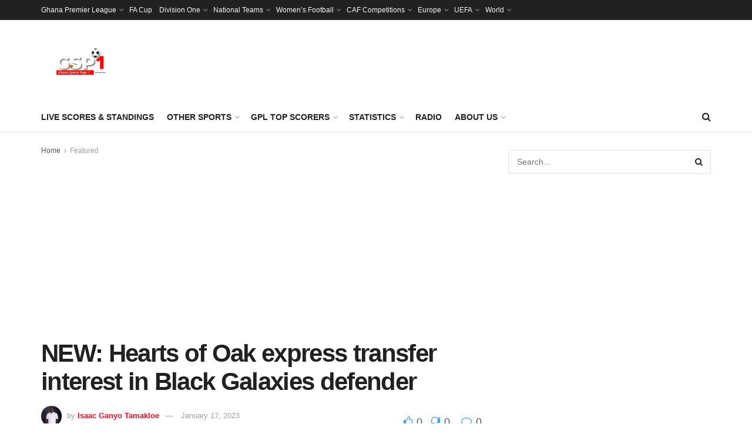

--- FILE ---
content_type: text/html; charset=UTF-8
request_url: https://ghanasportspage.com/2023/01/17/new-hearts-of-oak-express-transfer-interest-in-black-galaxies-defender/
body_size: 28187
content:
<!doctype html>
<!--[if lt IE 7]> <html class="no-js lt-ie9 lt-ie8 lt-ie7" lang="en-US"> <![endif]-->
<!--[if IE 7]>    <html class="no-js lt-ie9 lt-ie8" lang="en-US"> <![endif]-->
<!--[if IE 8]>    <html class="no-js lt-ie9" lang="en-US"> <![endif]-->
<!--[if IE 9]>    <html class="no-js lt-ie10" lang="en-US"> <![endif]-->
<!--[if gt IE 8]><!--> <html class="no-js" lang="en-US"> <!--<![endif]-->
<head>
    <meta http-equiv="Content-Type" content="text/html; charset=UTF-8" />
    <meta name='viewport' content='width=device-width, initial-scale=1, user-scalable=yes' />
    <link rel="profile" href="https://gmpg.org/xfn/11" />
    <link rel="pingback" href="https://ghanasportspage.com/xmlrpc.php" />
    <meta name='robots' content='index, follow, max-image-preview:large, max-snippet:-1, max-video-preview:-1' />
<meta property="og:type" content="article">
<meta property="og:title" content="NEW: Hearts of Oak express transfer interest in Black Galaxies defender">
<meta property="og:site_name" content="Ghana Sports Page">
<meta property="og:description" content="Accra Hearts of Oak are interested in signing Black Galaxies and Karela United defender, Augustine Randolph and could make an">
<meta property="og:url" content="https://ghanasportspage.com/2023/01/17/new-hearts-of-oak-express-transfer-interest-in-black-galaxies-defender/">
<meta property="og:locale" content="en_US">
<meta property="og:image" content="https://i0.wp.com/ghanasportspage.com/wp-content/uploads/2023/01/FB_IMG_16739499878804739.jpg?fit=720%2C480&amp;ssl=1">
<meta property="og:image:height" content="480">
<meta property="og:image:width" content="720">
<meta property="article:published_time" content="2023-01-17T10:12:41+00:00">
<meta property="article:modified_time" content="2023-01-17T10:12:44+00:00">
<meta property="article:section" content="Featured">
<meta property="article:tag" content="Accra Hearts of Oak">
<meta property="article:tag" content="Augustine Randolph">
<meta property="article:tag" content="Black Galaxies">
<meta property="article:tag" content="Ghana Premier League">
<meta property="article:tag" content="Karela United">
<meta name="twitter:card" content="summary_large_image">
<meta name="twitter:title" content="NEW: Hearts of Oak express transfer interest in Black Galaxies defender">
<meta name="twitter:description" content="Accra Hearts of Oak are interested in signing Black Galaxies and Karela United defender, Augustine Randolph and could make an">
<meta name="twitter:url" content="https://ghanasportspage.com/2023/01/17/new-hearts-of-oak-express-transfer-interest-in-black-galaxies-defender/">
<meta name="twitter:site" content="">
<meta name="twitter:image:src" content="https://i0.wp.com/ghanasportspage.com/wp-content/uploads/2023/01/FB_IMG_16739499878804739.jpg?fit=720%2C480&amp;ssl=1">
<meta name="twitter:image:width" content="720">
<meta name="twitter:image:height" content="480">
			<script type="text/javascript">
			  var jnews_ajax_url = '/?ajax-request=jnews'
			</script>
			<script type="text/javascript">;window.jnews=window.jnews||{},window.jnews.library=window.jnews.library||{},window.jnews.library=function(){"use strict";var e=this;e.win=window,e.doc=document,e.noop=function(){},e.globalBody=e.doc.getElementsByTagName("body")[0],e.globalBody=e.globalBody?e.globalBody:e.doc,e.win.jnewsDataStorage=e.win.jnewsDataStorage||{_storage:new WeakMap,put:function(e,t,n){this._storage.has(e)||this._storage.set(e,new Map),this._storage.get(e).set(t,n)},get:function(e,t){return this._storage.get(e).get(t)},has:function(e,t){return this._storage.has(e)&&this._storage.get(e).has(t)},remove:function(e,t){var n=this._storage.get(e).delete(t);return 0===!this._storage.get(e).size&&this._storage.delete(e),n}},e.windowWidth=function(){return e.win.innerWidth||e.docEl.clientWidth||e.globalBody.clientWidth},e.windowHeight=function(){return e.win.innerHeight||e.docEl.clientHeight||e.globalBody.clientHeight},e.requestAnimationFrame=e.win.requestAnimationFrame||e.win.webkitRequestAnimationFrame||e.win.mozRequestAnimationFrame||e.win.msRequestAnimationFrame||window.oRequestAnimationFrame||function(e){return setTimeout(e,1e3/60)},e.cancelAnimationFrame=e.win.cancelAnimationFrame||e.win.webkitCancelAnimationFrame||e.win.webkitCancelRequestAnimationFrame||e.win.mozCancelAnimationFrame||e.win.msCancelRequestAnimationFrame||e.win.oCancelRequestAnimationFrame||function(e){clearTimeout(e)},e.classListSupport="classList"in document.createElement("_"),e.hasClass=e.classListSupport?function(e,t){return e.classList.contains(t)}:function(e,t){return e.className.indexOf(t)>=0},e.addClass=e.classListSupport?function(t,n){e.hasClass(t,n)||t.classList.add(n)}:function(t,n){e.hasClass(t,n)||(t.className+=" "+n)},e.removeClass=e.classListSupport?function(t,n){e.hasClass(t,n)&&t.classList.remove(n)}:function(t,n){e.hasClass(t,n)&&(t.className=t.className.replace(n,""))},e.objKeys=function(e){var t=[];for(var n in e)Object.prototype.hasOwnProperty.call(e,n)&&t.push(n);return t},e.isObjectSame=function(e,t){var n=!0;return JSON.stringify(e)!==JSON.stringify(t)&&(n=!1),n},e.extend=function(){for(var e,t,n,o=arguments[0]||{},i=1,a=arguments.length;i<a;i++)if(null!==(e=arguments[i]))for(t in e)o!==(n=e[t])&&void 0!==n&&(o[t]=n);return o},e.dataStorage=e.win.jnewsDataStorage,e.isVisible=function(e){return 0!==e.offsetWidth&&0!==e.offsetHeight||e.getBoundingClientRect().length},e.getHeight=function(e){return e.offsetHeight||e.clientHeight||e.getBoundingClientRect().height},e.getWidth=function(e){return e.offsetWidth||e.clientWidth||e.getBoundingClientRect().width},e.supportsPassive=!1;try{var t=Object.defineProperty({},"passive",{get:function(){e.supportsPassive=!0}});"createEvent"in e.doc?e.win.addEventListener("test",null,t):"fireEvent"in e.doc&&e.win.attachEvent("test",null)}catch(e){}e.passiveOption=!!e.supportsPassive&&{passive:!0},e.setStorage=function(e,t){e="jnews-"+e;var n={expired:Math.floor(((new Date).getTime()+432e5)/1e3)};t=Object.assign(n,t);localStorage.setItem(e,JSON.stringify(t))},e.getStorage=function(e){e="jnews-"+e;var t=localStorage.getItem(e);return null!==t&&0<t.length?JSON.parse(localStorage.getItem(e)):{}},e.expiredStorage=function(){var t,n="jnews-";for(var o in localStorage)o.indexOf(n)>-1&&"undefined"!==(t=e.getStorage(o.replace(n,""))).expired&&t.expired<Math.floor((new Date).getTime()/1e3)&&localStorage.removeItem(o)},e.addEvents=function(t,n,o){for(var i in n){var a=["touchstart","touchmove"].indexOf(i)>=0&&!o&&e.passiveOption;"createEvent"in e.doc?t.addEventListener(i,n[i],a):"fireEvent"in e.doc&&t.attachEvent("on"+i,n[i])}},e.removeEvents=function(t,n){for(var o in n)"createEvent"in e.doc?t.removeEventListener(o,n[o]):"fireEvent"in e.doc&&t.detachEvent("on"+o,n[o])},e.triggerEvents=function(t,n,o){var i;o=o||{detail:null};return"createEvent"in e.doc?(!(i=e.doc.createEvent("CustomEvent")||new CustomEvent(n)).initCustomEvent||i.initCustomEvent(n,!0,!1,o),void t.dispatchEvent(i)):"fireEvent"in e.doc?((i=e.doc.createEventObject()).eventType=n,void t.fireEvent("on"+i.eventType,i)):void 0},e.getParents=function(t,n){void 0===n&&(n=e.doc);for(var o=[],i=t.parentNode,a=!1;!a;)if(i){var r=i;r.querySelectorAll(n).length?a=!0:(o.push(r),i=r.parentNode)}else o=[],a=!0;return o},e.forEach=function(e,t,n){for(var o=0,i=e.length;o<i;o++)t.call(n,e[o],o)},e.getText=function(e){return e.innerText||e.textContent},e.setText=function(e,t){var n="object"==typeof t?t.innerText||t.textContent:t;e.innerText&&(e.innerText=n),e.textContent&&(e.textContent=n)},e.httpBuildQuery=function(t){return e.objKeys(t).reduce(function t(n){var o=arguments.length>1&&void 0!==arguments[1]?arguments[1]:null;return function(i,a){var r=n[a];a=encodeURIComponent(a);var s=o?"".concat(o,"[").concat(a,"]"):a;return null==r||"function"==typeof r?(i.push("".concat(s,"=")),i):["number","boolean","string"].includes(typeof r)?(i.push("".concat(s,"=").concat(encodeURIComponent(r))),i):(i.push(e.objKeys(r).reduce(t(r,s),[]).join("&")),i)}}(t),[]).join("&")},e.get=function(t,n,o,i){return o="function"==typeof o?o:e.noop,e.ajax("GET",t,n,o,i)},e.post=function(t,n,o,i){return o="function"==typeof o?o:e.noop,e.ajax("POST",t,n,o,i)},e.ajax=function(t,n,o,i,a){var r=new XMLHttpRequest,s=n,c=e.httpBuildQuery(o);if(t=-1!=["GET","POST"].indexOf(t)?t:"GET",r.open(t,s+("GET"==t?"?"+c:""),!0),"POST"==t&&r.setRequestHeader("Content-type","application/x-www-form-urlencoded"),r.setRequestHeader("X-Requested-With","XMLHttpRequest"),r.onreadystatechange=function(){4===r.readyState&&200<=r.status&&300>r.status&&"function"==typeof i&&i.call(void 0,r.response)},void 0!==a&&!a){return{xhr:r,send:function(){r.send("POST"==t?c:null)}}}return r.send("POST"==t?c:null),{xhr:r}},e.scrollTo=function(t,n,o){function i(e,t,n){this.start=this.position(),this.change=e-this.start,this.currentTime=0,this.increment=20,this.duration=void 0===n?500:n,this.callback=t,this.finish=!1,this.animateScroll()}return Math.easeInOutQuad=function(e,t,n,o){return(e/=o/2)<1?n/2*e*e+t:-n/2*(--e*(e-2)-1)+t},i.prototype.stop=function(){this.finish=!0},i.prototype.move=function(t){e.doc.documentElement.scrollTop=t,e.globalBody.parentNode.scrollTop=t,e.globalBody.scrollTop=t},i.prototype.position=function(){return e.doc.documentElement.scrollTop||e.globalBody.parentNode.scrollTop||e.globalBody.scrollTop},i.prototype.animateScroll=function(){this.currentTime+=this.increment;var t=Math.easeInOutQuad(this.currentTime,this.start,this.change,this.duration);this.move(t),this.currentTime<this.duration&&!this.finish?e.requestAnimationFrame.call(e.win,this.animateScroll.bind(this)):this.callback&&"function"==typeof this.callback&&this.callback()},new i(t,n,o)},e.unwrap=function(t){var n,o=t;e.forEach(t,(function(e,t){n?n+=e:n=e})),o.replaceWith(n)},e.performance={start:function(e){performance.mark(e+"Start")},stop:function(e){performance.mark(e+"End"),performance.measure(e,e+"Start",e+"End")}},e.fps=function(){var t=0,n=0,o=0;!function(){var i=t=0,a=0,r=0,s=document.getElementById("fpsTable"),c=function(t){void 0===document.getElementsByTagName("body")[0]?e.requestAnimationFrame.call(e.win,(function(){c(t)})):document.getElementsByTagName("body")[0].appendChild(t)};null===s&&((s=document.createElement("div")).style.position="fixed",s.style.top="120px",s.style.left="10px",s.style.width="100px",s.style.height="20px",s.style.border="1px solid black",s.style.fontSize="11px",s.style.zIndex="100000",s.style.backgroundColor="white",s.id="fpsTable",c(s));var l=function(){o++,n=Date.now(),(a=(o/(r=(n-t)/1e3)).toPrecision(2))!=i&&(i=a,s.innerHTML=i+"fps"),1<r&&(t=n,o=0),e.requestAnimationFrame.call(e.win,l)};l()}()},e.instr=function(e,t){for(var n=0;n<t.length;n++)if(-1!==e.toLowerCase().indexOf(t[n].toLowerCase()))return!0},e.winLoad=function(t,n){function o(o){if("complete"===e.doc.readyState||"interactive"===e.doc.readyState)return!o||n?setTimeout(t,n||1):t(o),1}o()||e.addEvents(e.win,{load:o})},e.docReady=function(t,n){function o(o){if("complete"===e.doc.readyState||"interactive"===e.doc.readyState)return!o||n?setTimeout(t,n||1):t(o),1}o()||e.addEvents(e.doc,{DOMContentLoaded:o})},e.fireOnce=function(){e.docReady((function(){e.assets=e.assets||[],e.assets.length&&(e.boot(),e.load_assets())}),50)},e.boot=function(){e.length&&e.doc.querySelectorAll("style[media]").forEach((function(e){"not all"==e.getAttribute("media")&&e.removeAttribute("media")}))},e.create_js=function(t,n){var o=e.doc.createElement("script");switch(o.setAttribute("src",t),n){case"defer":o.setAttribute("defer",!0);break;case"async":o.setAttribute("async",!0);break;case"deferasync":o.setAttribute("defer",!0),o.setAttribute("async",!0)}e.globalBody.appendChild(o)},e.load_assets=function(){"object"==typeof e.assets&&e.forEach(e.assets.slice(0),(function(t,n){var o="";t.defer&&(o+="defer"),t.async&&(o+="async"),e.create_js(t.url,o);var i=e.assets.indexOf(t);i>-1&&e.assets.splice(i,1)})),e.assets=jnewsoption.au_scripts=window.jnewsads=[]},e.setCookie=function(e,t,n){var o="";if(n){var i=new Date;i.setTime(i.getTime()+24*n*60*60*1e3),o="; expires="+i.toUTCString()}document.cookie=e+"="+(t||"")+o+"; path=/"},e.getCookie=function(e){for(var t=e+"=",n=document.cookie.split(";"),o=0;o<n.length;o++){for(var i=n[o];" "==i.charAt(0);)i=i.substring(1,i.length);if(0==i.indexOf(t))return i.substring(t.length,i.length)}return null},e.eraseCookie=function(e){document.cookie=e+"=; Path=/; Expires=Thu, 01 Jan 1970 00:00:01 GMT;"},e.docReady((function(){e.globalBody=e.globalBody==e.doc?e.doc.getElementsByTagName("body")[0]:e.globalBody,e.globalBody=e.globalBody?e.globalBody:e.doc})),e.winLoad((function(){e.winLoad((function(){var t=!1;if(void 0!==window.jnewsadmin)if(void 0!==window.file_version_checker){var n=e.objKeys(window.file_version_checker);n.length?n.forEach((function(e){t||"10.0.4"===window.file_version_checker[e]||(t=!0)})):t=!0}else t=!0;t&&(window.jnewsHelper.getMessage(),window.jnewsHelper.getNotice())}),2500)}))},window.jnews.library=new window.jnews.library;</script>
	<!-- This site is optimized with the Yoast SEO plugin v26.3 - https://yoast.com/wordpress/plugins/seo/ -->
	<title>NEW: Hearts of Oak express transfer interest in Black Galaxies defender - Ghana Sports Page</title>
	<link rel="canonical" href="https://ghanasportspage.com/2023/01/17/new-hearts-of-oak-express-transfer-interest-in-black-galaxies-defender/" />
	<meta property="og:locale" content="en_US" />
	<meta property="og:type" content="article" />
	<meta property="og:title" content="NEW: Hearts of Oak express transfer interest in Black Galaxies defender - Ghana Sports Page" />
	<meta property="og:description" content="Accra Hearts of Oak are interested in signing Black Galaxies and Karela United defender, Augustine Randolph and could make an offer soon. The Rainbows are eager to sign the defender whose style has impressed the management of the club as they seek to secure his services to boost their squad. The right-back has enjoyed an [&hellip;]" />
	<meta property="og:url" content="https://ghanasportspage.com/2023/01/17/new-hearts-of-oak-express-transfer-interest-in-black-galaxies-defender/" />
	<meta property="og:site_name" content="Ghana Sports Page" />
	<meta property="article:published_time" content="2023-01-17T10:12:41+00:00" />
	<meta property="article:modified_time" content="2023-01-17T10:12:44+00:00" />
	<meta property="og:image" content="https://ghanasportspage.com/wp-content/uploads/2023/01/FB_IMG_16739499878804739.jpg" />
	<meta property="og:image:width" content="720" />
	<meta property="og:image:height" content="480" />
	<meta property="og:image:type" content="image/jpeg" />
	<meta name="author" content="Isaac Ganyo Tamakloe" />
	<meta name="twitter:card" content="summary_large_image" />
	<meta name="twitter:label1" content="Written by" />
	<meta name="twitter:data1" content="Isaac Ganyo Tamakloe" />
	<meta name="twitter:label2" content="Est. reading time" />
	<meta name="twitter:data2" content="2 minutes" />
	<script type="application/ld+json" class="yoast-schema-graph">{"@context":"https://schema.org","@graph":[{"@type":"WebPage","@id":"https://ghanasportspage.com/2023/01/17/new-hearts-of-oak-express-transfer-interest-in-black-galaxies-defender/","url":"https://ghanasportspage.com/2023/01/17/new-hearts-of-oak-express-transfer-interest-in-black-galaxies-defender/","name":"NEW: Hearts of Oak express transfer interest in Black Galaxies defender - Ghana Sports Page","isPartOf":{"@id":"https://ghanasportspage.com/#website"},"primaryImageOfPage":{"@id":"https://ghanasportspage.com/2023/01/17/new-hearts-of-oak-express-transfer-interest-in-black-galaxies-defender/#primaryimage"},"image":{"@id":"https://ghanasportspage.com/2023/01/17/new-hearts-of-oak-express-transfer-interest-in-black-galaxies-defender/#primaryimage"},"thumbnailUrl":"https://i0.wp.com/ghanasportspage.com/wp-content/uploads/2023/01/FB_IMG_16739499878804739.jpg?fit=720%2C480&ssl=1","datePublished":"2023-01-17T10:12:41+00:00","dateModified":"2023-01-17T10:12:44+00:00","author":{"@id":"https://ghanasportspage.com/#/schema/person/15979cd70dc05d06ad8443ae9dfdd047"},"breadcrumb":{"@id":"https://ghanasportspage.com/2023/01/17/new-hearts-of-oak-express-transfer-interest-in-black-galaxies-defender/#breadcrumb"},"inLanguage":"en-US","potentialAction":[{"@type":"ReadAction","target":["https://ghanasportspage.com/2023/01/17/new-hearts-of-oak-express-transfer-interest-in-black-galaxies-defender/"]}]},{"@type":"ImageObject","inLanguage":"en-US","@id":"https://ghanasportspage.com/2023/01/17/new-hearts-of-oak-express-transfer-interest-in-black-galaxies-defender/#primaryimage","url":"https://i0.wp.com/ghanasportspage.com/wp-content/uploads/2023/01/FB_IMG_16739499878804739.jpg?fit=720%2C480&ssl=1","contentUrl":"https://i0.wp.com/ghanasportspage.com/wp-content/uploads/2023/01/FB_IMG_16739499878804739.jpg?fit=720%2C480&ssl=1","width":720,"height":480},{"@type":"BreadcrumbList","@id":"https://ghanasportspage.com/2023/01/17/new-hearts-of-oak-express-transfer-interest-in-black-galaxies-defender/#breadcrumb","itemListElement":[{"@type":"ListItem","position":1,"name":"Home","item":"https://ghanasportspage.com/"},{"@type":"ListItem","position":2,"name":"NEW: Hearts of Oak express transfer interest in Black Galaxies defender"}]},{"@type":"WebSite","@id":"https://ghanasportspage.com/#website","url":"https://ghanasportspage.com/","name":"Ghana Sports Page","description":"Ghana Sports Page","potentialAction":[{"@type":"SearchAction","target":{"@type":"EntryPoint","urlTemplate":"https://ghanasportspage.com/?s={search_term_string}"},"query-input":{"@type":"PropertyValueSpecification","valueRequired":true,"valueName":"search_term_string"}}],"inLanguage":"en-US"},{"@type":"Person","@id":"https://ghanasportspage.com/#/schema/person/15979cd70dc05d06ad8443ae9dfdd047","name":"Isaac Ganyo Tamakloe","image":{"@type":"ImageObject","inLanguage":"en-US","@id":"https://ghanasportspage.com/#/schema/person/image/","url":"https://secure.gravatar.com/avatar/36aba38f3c72586f81680ae3bc670dad268c8f5fd6e6d856eb0f10a8de0cda61?s=96&d=mm&r=g","contentUrl":"https://secure.gravatar.com/avatar/36aba38f3c72586f81680ae3bc670dad268c8f5fd6e6d856eb0f10a8de0cda61?s=96&d=mm&r=g","caption":"Isaac Ganyo Tamakloe"},"description":"Isaac Ganyo Tamakloe is a staff writer/deputy editor at Ghanasportspage.com and Africasportspage.com, joining the team full-time in September 2021. Additional details about Tamakloe: He is works with Accra-based Mothers 102.7FM and Mothers TV. Isaac is the host of their morning sports segment \"Ghana Sore Sports\". He also appears on the afternoon edition, Mother Ghana Sports as an analyst. He was nominated for Sports Analyst of the Year by Forklex Media Awards in 2025. He has an active presence on social media, where he shares sports news and commentary. Whatsapp/Call: 0247029872 Email: isaacganyotamakloepizza@gmail.com Facebook: Isaac Ganyo Tamakloe Instagram: Isaac Ganyo Tamakloe Twitter: Isaac Ganyo Tamakloe","url":"https://ghanasportspage.com/author/isaac/"}]}</script>
	<!-- / Yoast SEO plugin. -->


<link rel='dns-prefetch' href='//stats.wp.com' />
<link rel='preconnect' href='//i0.wp.com' />
<link rel='preconnect' href='//c0.wp.com' />
<link rel="alternate" title="oEmbed (JSON)" type="application/json+oembed" href="https://ghanasportspage.com/wp-json/oembed/1.0/embed?url=https%3A%2F%2Fghanasportspage.com%2F2023%2F01%2F17%2Fnew-hearts-of-oak-express-transfer-interest-in-black-galaxies-defender%2F" />
<link rel="alternate" title="oEmbed (XML)" type="text/xml+oembed" href="https://ghanasportspage.com/wp-json/oembed/1.0/embed?url=https%3A%2F%2Fghanasportspage.com%2F2023%2F01%2F17%2Fnew-hearts-of-oak-express-transfer-interest-in-black-galaxies-defender%2F&#038;format=xml" />
<style id='wp-img-auto-sizes-contain-inline-css' type='text/css'>
img:is([sizes=auto i],[sizes^="auto," i]){contain-intrinsic-size:3000px 1500px}
/*# sourceURL=wp-img-auto-sizes-contain-inline-css */
</style>
<style id='wp-emoji-styles-inline-css' type='text/css'>

	img.wp-smiley, img.emoji {
		display: inline !important;
		border: none !important;
		box-shadow: none !important;
		height: 1em !important;
		width: 1em !important;
		margin: 0 0.07em !important;
		vertical-align: -0.1em !important;
		background: none !important;
		padding: 0 !important;
	}
/*# sourceURL=wp-emoji-styles-inline-css */
</style>
<style id='wp-block-library-inline-css' type='text/css'>
:root{--wp-block-synced-color:#7a00df;--wp-block-synced-color--rgb:122,0,223;--wp-bound-block-color:var(--wp-block-synced-color);--wp-editor-canvas-background:#ddd;--wp-admin-theme-color:#007cba;--wp-admin-theme-color--rgb:0,124,186;--wp-admin-theme-color-darker-10:#006ba1;--wp-admin-theme-color-darker-10--rgb:0,107,160.5;--wp-admin-theme-color-darker-20:#005a87;--wp-admin-theme-color-darker-20--rgb:0,90,135;--wp-admin-border-width-focus:2px}@media (min-resolution:192dpi){:root{--wp-admin-border-width-focus:1.5px}}.wp-element-button{cursor:pointer}:root .has-very-light-gray-background-color{background-color:#eee}:root .has-very-dark-gray-background-color{background-color:#313131}:root .has-very-light-gray-color{color:#eee}:root .has-very-dark-gray-color{color:#313131}:root .has-vivid-green-cyan-to-vivid-cyan-blue-gradient-background{background:linear-gradient(135deg,#00d084,#0693e3)}:root .has-purple-crush-gradient-background{background:linear-gradient(135deg,#34e2e4,#4721fb 50%,#ab1dfe)}:root .has-hazy-dawn-gradient-background{background:linear-gradient(135deg,#faaca8,#dad0ec)}:root .has-subdued-olive-gradient-background{background:linear-gradient(135deg,#fafae1,#67a671)}:root .has-atomic-cream-gradient-background{background:linear-gradient(135deg,#fdd79a,#004a59)}:root .has-nightshade-gradient-background{background:linear-gradient(135deg,#330968,#31cdcf)}:root .has-midnight-gradient-background{background:linear-gradient(135deg,#020381,#2874fc)}:root{--wp--preset--font-size--normal:16px;--wp--preset--font-size--huge:42px}.has-regular-font-size{font-size:1em}.has-larger-font-size{font-size:2.625em}.has-normal-font-size{font-size:var(--wp--preset--font-size--normal)}.has-huge-font-size{font-size:var(--wp--preset--font-size--huge)}.has-text-align-center{text-align:center}.has-text-align-left{text-align:left}.has-text-align-right{text-align:right}.has-fit-text{white-space:nowrap!important}#end-resizable-editor-section{display:none}.aligncenter{clear:both}.items-justified-left{justify-content:flex-start}.items-justified-center{justify-content:center}.items-justified-right{justify-content:flex-end}.items-justified-space-between{justify-content:space-between}.screen-reader-text{border:0;clip-path:inset(50%);height:1px;margin:-1px;overflow:hidden;padding:0;position:absolute;width:1px;word-wrap:normal!important}.screen-reader-text:focus{background-color:#ddd;clip-path:none;color:#444;display:block;font-size:1em;height:auto;left:5px;line-height:normal;padding:15px 23px 14px;text-decoration:none;top:5px;width:auto;z-index:100000}html :where(.has-border-color){border-style:solid}html :where([style*=border-top-color]){border-top-style:solid}html :where([style*=border-right-color]){border-right-style:solid}html :where([style*=border-bottom-color]){border-bottom-style:solid}html :where([style*=border-left-color]){border-left-style:solid}html :where([style*=border-width]){border-style:solid}html :where([style*=border-top-width]){border-top-style:solid}html :where([style*=border-right-width]){border-right-style:solid}html :where([style*=border-bottom-width]){border-bottom-style:solid}html :where([style*=border-left-width]){border-left-style:solid}html :where(img[class*=wp-image-]){height:auto;max-width:100%}:where(figure){margin:0 0 1em}html :where(.is-position-sticky){--wp-admin--admin-bar--position-offset:var(--wp-admin--admin-bar--height,0px)}@media screen and (max-width:600px){html :where(.is-position-sticky){--wp-admin--admin-bar--position-offset:0px}}

/*# sourceURL=wp-block-library-inline-css */
</style><style id='wp-block-gallery-inline-css' type='text/css'>
.blocks-gallery-grid:not(.has-nested-images),.wp-block-gallery:not(.has-nested-images){display:flex;flex-wrap:wrap;list-style-type:none;margin:0;padding:0}.blocks-gallery-grid:not(.has-nested-images) .blocks-gallery-image,.blocks-gallery-grid:not(.has-nested-images) .blocks-gallery-item,.wp-block-gallery:not(.has-nested-images) .blocks-gallery-image,.wp-block-gallery:not(.has-nested-images) .blocks-gallery-item{display:flex;flex-direction:column;flex-grow:1;justify-content:center;margin:0 1em 1em 0;position:relative;width:calc(50% - 1em)}.blocks-gallery-grid:not(.has-nested-images) .blocks-gallery-image:nth-of-type(2n),.blocks-gallery-grid:not(.has-nested-images) .blocks-gallery-item:nth-of-type(2n),.wp-block-gallery:not(.has-nested-images) .blocks-gallery-image:nth-of-type(2n),.wp-block-gallery:not(.has-nested-images) .blocks-gallery-item:nth-of-type(2n){margin-right:0}.blocks-gallery-grid:not(.has-nested-images) .blocks-gallery-image figure,.blocks-gallery-grid:not(.has-nested-images) .blocks-gallery-item figure,.wp-block-gallery:not(.has-nested-images) .blocks-gallery-image figure,.wp-block-gallery:not(.has-nested-images) .blocks-gallery-item figure{align-items:flex-end;display:flex;height:100%;justify-content:flex-start;margin:0}.blocks-gallery-grid:not(.has-nested-images) .blocks-gallery-image img,.blocks-gallery-grid:not(.has-nested-images) .blocks-gallery-item img,.wp-block-gallery:not(.has-nested-images) .blocks-gallery-image img,.wp-block-gallery:not(.has-nested-images) .blocks-gallery-item img{display:block;height:auto;max-width:100%;width:auto}.blocks-gallery-grid:not(.has-nested-images) .blocks-gallery-image figcaption,.blocks-gallery-grid:not(.has-nested-images) .blocks-gallery-item figcaption,.wp-block-gallery:not(.has-nested-images) .blocks-gallery-image figcaption,.wp-block-gallery:not(.has-nested-images) .blocks-gallery-item figcaption{background:linear-gradient(0deg,#000000b3,#0000004d 70%,#0000);bottom:0;box-sizing:border-box;color:#fff;font-size:.8em;margin:0;max-height:100%;overflow:auto;padding:3em .77em .7em;position:absolute;text-align:center;width:100%;z-index:2}.blocks-gallery-grid:not(.has-nested-images) .blocks-gallery-image figcaption img,.blocks-gallery-grid:not(.has-nested-images) .blocks-gallery-item figcaption img,.wp-block-gallery:not(.has-nested-images) .blocks-gallery-image figcaption img,.wp-block-gallery:not(.has-nested-images) .blocks-gallery-item figcaption img{display:inline}.blocks-gallery-grid:not(.has-nested-images) figcaption,.wp-block-gallery:not(.has-nested-images) figcaption{flex-grow:1}.blocks-gallery-grid:not(.has-nested-images).is-cropped .blocks-gallery-image a,.blocks-gallery-grid:not(.has-nested-images).is-cropped .blocks-gallery-image img,.blocks-gallery-grid:not(.has-nested-images).is-cropped .blocks-gallery-item a,.blocks-gallery-grid:not(.has-nested-images).is-cropped .blocks-gallery-item img,.wp-block-gallery:not(.has-nested-images).is-cropped .blocks-gallery-image a,.wp-block-gallery:not(.has-nested-images).is-cropped .blocks-gallery-image img,.wp-block-gallery:not(.has-nested-images).is-cropped .blocks-gallery-item a,.wp-block-gallery:not(.has-nested-images).is-cropped .blocks-gallery-item img{flex:1;height:100%;object-fit:cover;width:100%}.blocks-gallery-grid:not(.has-nested-images).columns-1 .blocks-gallery-image,.blocks-gallery-grid:not(.has-nested-images).columns-1 .blocks-gallery-item,.wp-block-gallery:not(.has-nested-images).columns-1 .blocks-gallery-image,.wp-block-gallery:not(.has-nested-images).columns-1 .blocks-gallery-item{margin-right:0;width:100%}@media (min-width:600px){.blocks-gallery-grid:not(.has-nested-images).columns-3 .blocks-gallery-image,.blocks-gallery-grid:not(.has-nested-images).columns-3 .blocks-gallery-item,.wp-block-gallery:not(.has-nested-images).columns-3 .blocks-gallery-image,.wp-block-gallery:not(.has-nested-images).columns-3 .blocks-gallery-item{margin-right:1em;width:calc(33.33333% - .66667em)}.blocks-gallery-grid:not(.has-nested-images).columns-4 .blocks-gallery-image,.blocks-gallery-grid:not(.has-nested-images).columns-4 .blocks-gallery-item,.wp-block-gallery:not(.has-nested-images).columns-4 .blocks-gallery-image,.wp-block-gallery:not(.has-nested-images).columns-4 .blocks-gallery-item{margin-right:1em;width:calc(25% - .75em)}.blocks-gallery-grid:not(.has-nested-images).columns-5 .blocks-gallery-image,.blocks-gallery-grid:not(.has-nested-images).columns-5 .blocks-gallery-item,.wp-block-gallery:not(.has-nested-images).columns-5 .blocks-gallery-image,.wp-block-gallery:not(.has-nested-images).columns-5 .blocks-gallery-item{margin-right:1em;width:calc(20% - .8em)}.blocks-gallery-grid:not(.has-nested-images).columns-6 .blocks-gallery-image,.blocks-gallery-grid:not(.has-nested-images).columns-6 .blocks-gallery-item,.wp-block-gallery:not(.has-nested-images).columns-6 .blocks-gallery-image,.wp-block-gallery:not(.has-nested-images).columns-6 .blocks-gallery-item{margin-right:1em;width:calc(16.66667% - .83333em)}.blocks-gallery-grid:not(.has-nested-images).columns-7 .blocks-gallery-image,.blocks-gallery-grid:not(.has-nested-images).columns-7 .blocks-gallery-item,.wp-block-gallery:not(.has-nested-images).columns-7 .blocks-gallery-image,.wp-block-gallery:not(.has-nested-images).columns-7 .blocks-gallery-item{margin-right:1em;width:calc(14.28571% - .85714em)}.blocks-gallery-grid:not(.has-nested-images).columns-8 .blocks-gallery-image,.blocks-gallery-grid:not(.has-nested-images).columns-8 .blocks-gallery-item,.wp-block-gallery:not(.has-nested-images).columns-8 .blocks-gallery-image,.wp-block-gallery:not(.has-nested-images).columns-8 .blocks-gallery-item{margin-right:1em;width:calc(12.5% - .875em)}.blocks-gallery-grid:not(.has-nested-images).columns-1 .blocks-gallery-image:nth-of-type(1n),.blocks-gallery-grid:not(.has-nested-images).columns-1 .blocks-gallery-item:nth-of-type(1n),.blocks-gallery-grid:not(.has-nested-images).columns-2 .blocks-gallery-image:nth-of-type(2n),.blocks-gallery-grid:not(.has-nested-images).columns-2 .blocks-gallery-item:nth-of-type(2n),.blocks-gallery-grid:not(.has-nested-images).columns-3 .blocks-gallery-image:nth-of-type(3n),.blocks-gallery-grid:not(.has-nested-images).columns-3 .blocks-gallery-item:nth-of-type(3n),.blocks-gallery-grid:not(.has-nested-images).columns-4 .blocks-gallery-image:nth-of-type(4n),.blocks-gallery-grid:not(.has-nested-images).columns-4 .blocks-gallery-item:nth-of-type(4n),.blocks-gallery-grid:not(.has-nested-images).columns-5 .blocks-gallery-image:nth-of-type(5n),.blocks-gallery-grid:not(.has-nested-images).columns-5 .blocks-gallery-item:nth-of-type(5n),.blocks-gallery-grid:not(.has-nested-images).columns-6 .blocks-gallery-image:nth-of-type(6n),.blocks-gallery-grid:not(.has-nested-images).columns-6 .blocks-gallery-item:nth-of-type(6n),.blocks-gallery-grid:not(.has-nested-images).columns-7 .blocks-gallery-image:nth-of-type(7n),.blocks-gallery-grid:not(.has-nested-images).columns-7 .blocks-gallery-item:nth-of-type(7n),.blocks-gallery-grid:not(.has-nested-images).columns-8 .blocks-gallery-image:nth-of-type(8n),.blocks-gallery-grid:not(.has-nested-images).columns-8 .blocks-gallery-item:nth-of-type(8n),.wp-block-gallery:not(.has-nested-images).columns-1 .blocks-gallery-image:nth-of-type(1n),.wp-block-gallery:not(.has-nested-images).columns-1 .blocks-gallery-item:nth-of-type(1n),.wp-block-gallery:not(.has-nested-images).columns-2 .blocks-gallery-image:nth-of-type(2n),.wp-block-gallery:not(.has-nested-images).columns-2 .blocks-gallery-item:nth-of-type(2n),.wp-block-gallery:not(.has-nested-images).columns-3 .blocks-gallery-image:nth-of-type(3n),.wp-block-gallery:not(.has-nested-images).columns-3 .blocks-gallery-item:nth-of-type(3n),.wp-block-gallery:not(.has-nested-images).columns-4 .blocks-gallery-image:nth-of-type(4n),.wp-block-gallery:not(.has-nested-images).columns-4 .blocks-gallery-item:nth-of-type(4n),.wp-block-gallery:not(.has-nested-images).columns-5 .blocks-gallery-image:nth-of-type(5n),.wp-block-gallery:not(.has-nested-images).columns-5 .blocks-gallery-item:nth-of-type(5n),.wp-block-gallery:not(.has-nested-images).columns-6 .blocks-gallery-image:nth-of-type(6n),.wp-block-gallery:not(.has-nested-images).columns-6 .blocks-gallery-item:nth-of-type(6n),.wp-block-gallery:not(.has-nested-images).columns-7 .blocks-gallery-image:nth-of-type(7n),.wp-block-gallery:not(.has-nested-images).columns-7 .blocks-gallery-item:nth-of-type(7n),.wp-block-gallery:not(.has-nested-images).columns-8 .blocks-gallery-image:nth-of-type(8n),.wp-block-gallery:not(.has-nested-images).columns-8 .blocks-gallery-item:nth-of-type(8n){margin-right:0}}.blocks-gallery-grid:not(.has-nested-images) .blocks-gallery-image:last-child,.blocks-gallery-grid:not(.has-nested-images) .blocks-gallery-item:last-child,.wp-block-gallery:not(.has-nested-images) .blocks-gallery-image:last-child,.wp-block-gallery:not(.has-nested-images) .blocks-gallery-item:last-child{margin-right:0}.blocks-gallery-grid:not(.has-nested-images).alignleft,.blocks-gallery-grid:not(.has-nested-images).alignright,.wp-block-gallery:not(.has-nested-images).alignleft,.wp-block-gallery:not(.has-nested-images).alignright{max-width:420px;width:100%}.blocks-gallery-grid:not(.has-nested-images).aligncenter .blocks-gallery-item figure,.wp-block-gallery:not(.has-nested-images).aligncenter .blocks-gallery-item figure{justify-content:center}.wp-block-gallery:not(.is-cropped) .blocks-gallery-item{align-self:flex-start}figure.wp-block-gallery.has-nested-images{align-items:normal}.wp-block-gallery.has-nested-images figure.wp-block-image:not(#individual-image){margin:0;width:calc(50% - var(--wp--style--unstable-gallery-gap, 16px)/2)}.wp-block-gallery.has-nested-images figure.wp-block-image{box-sizing:border-box;display:flex;flex-direction:column;flex-grow:1;justify-content:center;max-width:100%;position:relative}.wp-block-gallery.has-nested-images figure.wp-block-image>a,.wp-block-gallery.has-nested-images figure.wp-block-image>div{flex-direction:column;flex-grow:1;margin:0}.wp-block-gallery.has-nested-images figure.wp-block-image img{display:block;height:auto;max-width:100%!important;width:auto}.wp-block-gallery.has-nested-images figure.wp-block-image figcaption,.wp-block-gallery.has-nested-images figure.wp-block-image:has(figcaption):before{bottom:0;left:0;max-height:100%;position:absolute;right:0}.wp-block-gallery.has-nested-images figure.wp-block-image:has(figcaption):before{backdrop-filter:blur(3px);content:"";height:100%;-webkit-mask-image:linear-gradient(0deg,#000 20%,#0000);mask-image:linear-gradient(0deg,#000 20%,#0000);max-height:40%;pointer-events:none}.wp-block-gallery.has-nested-images figure.wp-block-image figcaption{box-sizing:border-box;color:#fff;font-size:13px;margin:0;overflow:auto;padding:1em;text-align:center;text-shadow:0 0 1.5px #000}.wp-block-gallery.has-nested-images figure.wp-block-image figcaption::-webkit-scrollbar{height:12px;width:12px}.wp-block-gallery.has-nested-images figure.wp-block-image figcaption::-webkit-scrollbar-track{background-color:initial}.wp-block-gallery.has-nested-images figure.wp-block-image figcaption::-webkit-scrollbar-thumb{background-clip:padding-box;background-color:initial;border:3px solid #0000;border-radius:8px}.wp-block-gallery.has-nested-images figure.wp-block-image figcaption:focus-within::-webkit-scrollbar-thumb,.wp-block-gallery.has-nested-images figure.wp-block-image figcaption:focus::-webkit-scrollbar-thumb,.wp-block-gallery.has-nested-images figure.wp-block-image figcaption:hover::-webkit-scrollbar-thumb{background-color:#fffc}.wp-block-gallery.has-nested-images figure.wp-block-image figcaption{scrollbar-color:#0000 #0000;scrollbar-gutter:stable both-edges;scrollbar-width:thin}.wp-block-gallery.has-nested-images figure.wp-block-image figcaption:focus,.wp-block-gallery.has-nested-images figure.wp-block-image figcaption:focus-within,.wp-block-gallery.has-nested-images figure.wp-block-image figcaption:hover{scrollbar-color:#fffc #0000}.wp-block-gallery.has-nested-images figure.wp-block-image figcaption{will-change:transform}@media (hover:none){.wp-block-gallery.has-nested-images figure.wp-block-image figcaption{scrollbar-color:#fffc #0000}}.wp-block-gallery.has-nested-images figure.wp-block-image figcaption{background:linear-gradient(0deg,#0006,#0000)}.wp-block-gallery.has-nested-images figure.wp-block-image figcaption img{display:inline}.wp-block-gallery.has-nested-images figure.wp-block-image figcaption a{color:inherit}.wp-block-gallery.has-nested-images figure.wp-block-image.has-custom-border img{box-sizing:border-box}.wp-block-gallery.has-nested-images figure.wp-block-image.has-custom-border>a,.wp-block-gallery.has-nested-images figure.wp-block-image.has-custom-border>div,.wp-block-gallery.has-nested-images figure.wp-block-image.is-style-rounded>a,.wp-block-gallery.has-nested-images figure.wp-block-image.is-style-rounded>div{flex:1 1 auto}.wp-block-gallery.has-nested-images figure.wp-block-image.has-custom-border figcaption,.wp-block-gallery.has-nested-images figure.wp-block-image.is-style-rounded figcaption{background:none;color:inherit;flex:initial;margin:0;padding:10px 10px 9px;position:relative;text-shadow:none}.wp-block-gallery.has-nested-images figure.wp-block-image.has-custom-border:before,.wp-block-gallery.has-nested-images figure.wp-block-image.is-style-rounded:before{content:none}.wp-block-gallery.has-nested-images figcaption{flex-basis:100%;flex-grow:1;text-align:center}.wp-block-gallery.has-nested-images:not(.is-cropped) figure.wp-block-image:not(#individual-image){margin-bottom:auto;margin-top:0}.wp-block-gallery.has-nested-images.is-cropped figure.wp-block-image:not(#individual-image){align-self:inherit}.wp-block-gallery.has-nested-images.is-cropped figure.wp-block-image:not(#individual-image)>a,.wp-block-gallery.has-nested-images.is-cropped figure.wp-block-image:not(#individual-image)>div:not(.components-drop-zone){display:flex}.wp-block-gallery.has-nested-images.is-cropped figure.wp-block-image:not(#individual-image) a,.wp-block-gallery.has-nested-images.is-cropped figure.wp-block-image:not(#individual-image) img{flex:1 0 0%;height:100%;object-fit:cover;width:100%}.wp-block-gallery.has-nested-images.columns-1 figure.wp-block-image:not(#individual-image){width:100%}@media (min-width:600px){.wp-block-gallery.has-nested-images.columns-3 figure.wp-block-image:not(#individual-image){width:calc(33.33333% - var(--wp--style--unstable-gallery-gap, 16px)*.66667)}.wp-block-gallery.has-nested-images.columns-4 figure.wp-block-image:not(#individual-image){width:calc(25% - var(--wp--style--unstable-gallery-gap, 16px)*.75)}.wp-block-gallery.has-nested-images.columns-5 figure.wp-block-image:not(#individual-image){width:calc(20% - var(--wp--style--unstable-gallery-gap, 16px)*.8)}.wp-block-gallery.has-nested-images.columns-6 figure.wp-block-image:not(#individual-image){width:calc(16.66667% - var(--wp--style--unstable-gallery-gap, 16px)*.83333)}.wp-block-gallery.has-nested-images.columns-7 figure.wp-block-image:not(#individual-image){width:calc(14.28571% - var(--wp--style--unstable-gallery-gap, 16px)*.85714)}.wp-block-gallery.has-nested-images.columns-8 figure.wp-block-image:not(#individual-image){width:calc(12.5% - var(--wp--style--unstable-gallery-gap, 16px)*.875)}.wp-block-gallery.has-nested-images.columns-default figure.wp-block-image:not(#individual-image){width:calc(33.33% - var(--wp--style--unstable-gallery-gap, 16px)*.66667)}.wp-block-gallery.has-nested-images.columns-default figure.wp-block-image:not(#individual-image):first-child:nth-last-child(2),.wp-block-gallery.has-nested-images.columns-default figure.wp-block-image:not(#individual-image):first-child:nth-last-child(2)~figure.wp-block-image:not(#individual-image){width:calc(50% - var(--wp--style--unstable-gallery-gap, 16px)*.5)}.wp-block-gallery.has-nested-images.columns-default figure.wp-block-image:not(#individual-image):first-child:last-child{width:100%}}.wp-block-gallery.has-nested-images.alignleft,.wp-block-gallery.has-nested-images.alignright{max-width:420px;width:100%}.wp-block-gallery.has-nested-images.aligncenter{justify-content:center}
/*# sourceURL=https://c0.wp.com/c/6.9/wp-includes/blocks/gallery/style.min.css */
</style>
<style id='wp-block-image-inline-css' type='text/css'>
.wp-block-image>a,.wp-block-image>figure>a{display:inline-block}.wp-block-image img{box-sizing:border-box;height:auto;max-width:100%;vertical-align:bottom}@media not (prefers-reduced-motion){.wp-block-image img.hide{visibility:hidden}.wp-block-image img.show{animation:show-content-image .4s}}.wp-block-image[style*=border-radius] img,.wp-block-image[style*=border-radius]>a{border-radius:inherit}.wp-block-image.has-custom-border img{box-sizing:border-box}.wp-block-image.aligncenter{text-align:center}.wp-block-image.alignfull>a,.wp-block-image.alignwide>a{width:100%}.wp-block-image.alignfull img,.wp-block-image.alignwide img{height:auto;width:100%}.wp-block-image .aligncenter,.wp-block-image .alignleft,.wp-block-image .alignright,.wp-block-image.aligncenter,.wp-block-image.alignleft,.wp-block-image.alignright{display:table}.wp-block-image .aligncenter>figcaption,.wp-block-image .alignleft>figcaption,.wp-block-image .alignright>figcaption,.wp-block-image.aligncenter>figcaption,.wp-block-image.alignleft>figcaption,.wp-block-image.alignright>figcaption{caption-side:bottom;display:table-caption}.wp-block-image .alignleft{float:left;margin:.5em 1em .5em 0}.wp-block-image .alignright{float:right;margin:.5em 0 .5em 1em}.wp-block-image .aligncenter{margin-left:auto;margin-right:auto}.wp-block-image :where(figcaption){margin-bottom:1em;margin-top:.5em}.wp-block-image.is-style-circle-mask img{border-radius:9999px}@supports ((-webkit-mask-image:none) or (mask-image:none)) or (-webkit-mask-image:none){.wp-block-image.is-style-circle-mask img{border-radius:0;-webkit-mask-image:url('data:image/svg+xml;utf8,<svg viewBox="0 0 100 100" xmlns="http://www.w3.org/2000/svg"><circle cx="50" cy="50" r="50"/></svg>');mask-image:url('data:image/svg+xml;utf8,<svg viewBox="0 0 100 100" xmlns="http://www.w3.org/2000/svg"><circle cx="50" cy="50" r="50"/></svg>');mask-mode:alpha;-webkit-mask-position:center;mask-position:center;-webkit-mask-repeat:no-repeat;mask-repeat:no-repeat;-webkit-mask-size:contain;mask-size:contain}}:root :where(.wp-block-image.is-style-rounded img,.wp-block-image .is-style-rounded img){border-radius:9999px}.wp-block-image figure{margin:0}.wp-lightbox-container{display:flex;flex-direction:column;position:relative}.wp-lightbox-container img{cursor:zoom-in}.wp-lightbox-container img:hover+button{opacity:1}.wp-lightbox-container button{align-items:center;backdrop-filter:blur(16px) saturate(180%);background-color:#5a5a5a40;border:none;border-radius:4px;cursor:zoom-in;display:flex;height:20px;justify-content:center;opacity:0;padding:0;position:absolute;right:16px;text-align:center;top:16px;width:20px;z-index:100}@media not (prefers-reduced-motion){.wp-lightbox-container button{transition:opacity .2s ease}}.wp-lightbox-container button:focus-visible{outline:3px auto #5a5a5a40;outline:3px auto -webkit-focus-ring-color;outline-offset:3px}.wp-lightbox-container button:hover{cursor:pointer;opacity:1}.wp-lightbox-container button:focus{opacity:1}.wp-lightbox-container button:focus,.wp-lightbox-container button:hover,.wp-lightbox-container button:not(:hover):not(:active):not(.has-background){background-color:#5a5a5a40;border:none}.wp-lightbox-overlay{box-sizing:border-box;cursor:zoom-out;height:100vh;left:0;overflow:hidden;position:fixed;top:0;visibility:hidden;width:100%;z-index:100000}.wp-lightbox-overlay .close-button{align-items:center;cursor:pointer;display:flex;justify-content:center;min-height:40px;min-width:40px;padding:0;position:absolute;right:calc(env(safe-area-inset-right) + 16px);top:calc(env(safe-area-inset-top) + 16px);z-index:5000000}.wp-lightbox-overlay .close-button:focus,.wp-lightbox-overlay .close-button:hover,.wp-lightbox-overlay .close-button:not(:hover):not(:active):not(.has-background){background:none;border:none}.wp-lightbox-overlay .lightbox-image-container{height:var(--wp--lightbox-container-height);left:50%;overflow:hidden;position:absolute;top:50%;transform:translate(-50%,-50%);transform-origin:top left;width:var(--wp--lightbox-container-width);z-index:9999999999}.wp-lightbox-overlay .wp-block-image{align-items:center;box-sizing:border-box;display:flex;height:100%;justify-content:center;margin:0;position:relative;transform-origin:0 0;width:100%;z-index:3000000}.wp-lightbox-overlay .wp-block-image img{height:var(--wp--lightbox-image-height);min-height:var(--wp--lightbox-image-height);min-width:var(--wp--lightbox-image-width);width:var(--wp--lightbox-image-width)}.wp-lightbox-overlay .wp-block-image figcaption{display:none}.wp-lightbox-overlay button{background:none;border:none}.wp-lightbox-overlay .scrim{background-color:#fff;height:100%;opacity:.9;position:absolute;width:100%;z-index:2000000}.wp-lightbox-overlay.active{visibility:visible}@media not (prefers-reduced-motion){.wp-lightbox-overlay.active{animation:turn-on-visibility .25s both}.wp-lightbox-overlay.active img{animation:turn-on-visibility .35s both}.wp-lightbox-overlay.show-closing-animation:not(.active){animation:turn-off-visibility .35s both}.wp-lightbox-overlay.show-closing-animation:not(.active) img{animation:turn-off-visibility .25s both}.wp-lightbox-overlay.zoom.active{animation:none;opacity:1;visibility:visible}.wp-lightbox-overlay.zoom.active .lightbox-image-container{animation:lightbox-zoom-in .4s}.wp-lightbox-overlay.zoom.active .lightbox-image-container img{animation:none}.wp-lightbox-overlay.zoom.active .scrim{animation:turn-on-visibility .4s forwards}.wp-lightbox-overlay.zoom.show-closing-animation:not(.active){animation:none}.wp-lightbox-overlay.zoom.show-closing-animation:not(.active) .lightbox-image-container{animation:lightbox-zoom-out .4s}.wp-lightbox-overlay.zoom.show-closing-animation:not(.active) .lightbox-image-container img{animation:none}.wp-lightbox-overlay.zoom.show-closing-animation:not(.active) .scrim{animation:turn-off-visibility .4s forwards}}@keyframes show-content-image{0%{visibility:hidden}99%{visibility:hidden}to{visibility:visible}}@keyframes turn-on-visibility{0%{opacity:0}to{opacity:1}}@keyframes turn-off-visibility{0%{opacity:1;visibility:visible}99%{opacity:0;visibility:visible}to{opacity:0;visibility:hidden}}@keyframes lightbox-zoom-in{0%{transform:translate(calc((-100vw + var(--wp--lightbox-scrollbar-width))/2 + var(--wp--lightbox-initial-left-position)),calc(-50vh + var(--wp--lightbox-initial-top-position))) scale(var(--wp--lightbox-scale))}to{transform:translate(-50%,-50%) scale(1)}}@keyframes lightbox-zoom-out{0%{transform:translate(-50%,-50%) scale(1);visibility:visible}99%{visibility:visible}to{transform:translate(calc((-100vw + var(--wp--lightbox-scrollbar-width))/2 + var(--wp--lightbox-initial-left-position)),calc(-50vh + var(--wp--lightbox-initial-top-position))) scale(var(--wp--lightbox-scale));visibility:hidden}}
/*# sourceURL=https://c0.wp.com/c/6.9/wp-includes/blocks/image/style.min.css */
</style>
<style id='global-styles-inline-css' type='text/css'>
:root{--wp--preset--aspect-ratio--square: 1;--wp--preset--aspect-ratio--4-3: 4/3;--wp--preset--aspect-ratio--3-4: 3/4;--wp--preset--aspect-ratio--3-2: 3/2;--wp--preset--aspect-ratio--2-3: 2/3;--wp--preset--aspect-ratio--16-9: 16/9;--wp--preset--aspect-ratio--9-16: 9/16;--wp--preset--color--black: #000000;--wp--preset--color--cyan-bluish-gray: #abb8c3;--wp--preset--color--white: #ffffff;--wp--preset--color--pale-pink: #f78da7;--wp--preset--color--vivid-red: #cf2e2e;--wp--preset--color--luminous-vivid-orange: #ff6900;--wp--preset--color--luminous-vivid-amber: #fcb900;--wp--preset--color--light-green-cyan: #7bdcb5;--wp--preset--color--vivid-green-cyan: #00d084;--wp--preset--color--pale-cyan-blue: #8ed1fc;--wp--preset--color--vivid-cyan-blue: #0693e3;--wp--preset--color--vivid-purple: #9b51e0;--wp--preset--gradient--vivid-cyan-blue-to-vivid-purple: linear-gradient(135deg,rgb(6,147,227) 0%,rgb(155,81,224) 100%);--wp--preset--gradient--light-green-cyan-to-vivid-green-cyan: linear-gradient(135deg,rgb(122,220,180) 0%,rgb(0,208,130) 100%);--wp--preset--gradient--luminous-vivid-amber-to-luminous-vivid-orange: linear-gradient(135deg,rgb(252,185,0) 0%,rgb(255,105,0) 100%);--wp--preset--gradient--luminous-vivid-orange-to-vivid-red: linear-gradient(135deg,rgb(255,105,0) 0%,rgb(207,46,46) 100%);--wp--preset--gradient--very-light-gray-to-cyan-bluish-gray: linear-gradient(135deg,rgb(238,238,238) 0%,rgb(169,184,195) 100%);--wp--preset--gradient--cool-to-warm-spectrum: linear-gradient(135deg,rgb(74,234,220) 0%,rgb(151,120,209) 20%,rgb(207,42,186) 40%,rgb(238,44,130) 60%,rgb(251,105,98) 80%,rgb(254,248,76) 100%);--wp--preset--gradient--blush-light-purple: linear-gradient(135deg,rgb(255,206,236) 0%,rgb(152,150,240) 100%);--wp--preset--gradient--blush-bordeaux: linear-gradient(135deg,rgb(254,205,165) 0%,rgb(254,45,45) 50%,rgb(107,0,62) 100%);--wp--preset--gradient--luminous-dusk: linear-gradient(135deg,rgb(255,203,112) 0%,rgb(199,81,192) 50%,rgb(65,88,208) 100%);--wp--preset--gradient--pale-ocean: linear-gradient(135deg,rgb(255,245,203) 0%,rgb(182,227,212) 50%,rgb(51,167,181) 100%);--wp--preset--gradient--electric-grass: linear-gradient(135deg,rgb(202,248,128) 0%,rgb(113,206,126) 100%);--wp--preset--gradient--midnight: linear-gradient(135deg,rgb(2,3,129) 0%,rgb(40,116,252) 100%);--wp--preset--font-size--small: 13px;--wp--preset--font-size--medium: 20px;--wp--preset--font-size--large: 36px;--wp--preset--font-size--x-large: 42px;--wp--preset--spacing--20: 0.44rem;--wp--preset--spacing--30: 0.67rem;--wp--preset--spacing--40: 1rem;--wp--preset--spacing--50: 1.5rem;--wp--preset--spacing--60: 2.25rem;--wp--preset--spacing--70: 3.38rem;--wp--preset--spacing--80: 5.06rem;--wp--preset--shadow--natural: 6px 6px 9px rgba(0, 0, 0, 0.2);--wp--preset--shadow--deep: 12px 12px 50px rgba(0, 0, 0, 0.4);--wp--preset--shadow--sharp: 6px 6px 0px rgba(0, 0, 0, 0.2);--wp--preset--shadow--outlined: 6px 6px 0px -3px rgb(255, 255, 255), 6px 6px rgb(0, 0, 0);--wp--preset--shadow--crisp: 6px 6px 0px rgb(0, 0, 0);}:where(.is-layout-flex){gap: 0.5em;}:where(.is-layout-grid){gap: 0.5em;}body .is-layout-flex{display: flex;}.is-layout-flex{flex-wrap: wrap;align-items: center;}.is-layout-flex > :is(*, div){margin: 0;}body .is-layout-grid{display: grid;}.is-layout-grid > :is(*, div){margin: 0;}:where(.wp-block-columns.is-layout-flex){gap: 2em;}:where(.wp-block-columns.is-layout-grid){gap: 2em;}:where(.wp-block-post-template.is-layout-flex){gap: 1.25em;}:where(.wp-block-post-template.is-layout-grid){gap: 1.25em;}.has-black-color{color: var(--wp--preset--color--black) !important;}.has-cyan-bluish-gray-color{color: var(--wp--preset--color--cyan-bluish-gray) !important;}.has-white-color{color: var(--wp--preset--color--white) !important;}.has-pale-pink-color{color: var(--wp--preset--color--pale-pink) !important;}.has-vivid-red-color{color: var(--wp--preset--color--vivid-red) !important;}.has-luminous-vivid-orange-color{color: var(--wp--preset--color--luminous-vivid-orange) !important;}.has-luminous-vivid-amber-color{color: var(--wp--preset--color--luminous-vivid-amber) !important;}.has-light-green-cyan-color{color: var(--wp--preset--color--light-green-cyan) !important;}.has-vivid-green-cyan-color{color: var(--wp--preset--color--vivid-green-cyan) !important;}.has-pale-cyan-blue-color{color: var(--wp--preset--color--pale-cyan-blue) !important;}.has-vivid-cyan-blue-color{color: var(--wp--preset--color--vivid-cyan-blue) !important;}.has-vivid-purple-color{color: var(--wp--preset--color--vivid-purple) !important;}.has-black-background-color{background-color: var(--wp--preset--color--black) !important;}.has-cyan-bluish-gray-background-color{background-color: var(--wp--preset--color--cyan-bluish-gray) !important;}.has-white-background-color{background-color: var(--wp--preset--color--white) !important;}.has-pale-pink-background-color{background-color: var(--wp--preset--color--pale-pink) !important;}.has-vivid-red-background-color{background-color: var(--wp--preset--color--vivid-red) !important;}.has-luminous-vivid-orange-background-color{background-color: var(--wp--preset--color--luminous-vivid-orange) !important;}.has-luminous-vivid-amber-background-color{background-color: var(--wp--preset--color--luminous-vivid-amber) !important;}.has-light-green-cyan-background-color{background-color: var(--wp--preset--color--light-green-cyan) !important;}.has-vivid-green-cyan-background-color{background-color: var(--wp--preset--color--vivid-green-cyan) !important;}.has-pale-cyan-blue-background-color{background-color: var(--wp--preset--color--pale-cyan-blue) !important;}.has-vivid-cyan-blue-background-color{background-color: var(--wp--preset--color--vivid-cyan-blue) !important;}.has-vivid-purple-background-color{background-color: var(--wp--preset--color--vivid-purple) !important;}.has-black-border-color{border-color: var(--wp--preset--color--black) !important;}.has-cyan-bluish-gray-border-color{border-color: var(--wp--preset--color--cyan-bluish-gray) !important;}.has-white-border-color{border-color: var(--wp--preset--color--white) !important;}.has-pale-pink-border-color{border-color: var(--wp--preset--color--pale-pink) !important;}.has-vivid-red-border-color{border-color: var(--wp--preset--color--vivid-red) !important;}.has-luminous-vivid-orange-border-color{border-color: var(--wp--preset--color--luminous-vivid-orange) !important;}.has-luminous-vivid-amber-border-color{border-color: var(--wp--preset--color--luminous-vivid-amber) !important;}.has-light-green-cyan-border-color{border-color: var(--wp--preset--color--light-green-cyan) !important;}.has-vivid-green-cyan-border-color{border-color: var(--wp--preset--color--vivid-green-cyan) !important;}.has-pale-cyan-blue-border-color{border-color: var(--wp--preset--color--pale-cyan-blue) !important;}.has-vivid-cyan-blue-border-color{border-color: var(--wp--preset--color--vivid-cyan-blue) !important;}.has-vivid-purple-border-color{border-color: var(--wp--preset--color--vivid-purple) !important;}.has-vivid-cyan-blue-to-vivid-purple-gradient-background{background: var(--wp--preset--gradient--vivid-cyan-blue-to-vivid-purple) !important;}.has-light-green-cyan-to-vivid-green-cyan-gradient-background{background: var(--wp--preset--gradient--light-green-cyan-to-vivid-green-cyan) !important;}.has-luminous-vivid-amber-to-luminous-vivid-orange-gradient-background{background: var(--wp--preset--gradient--luminous-vivid-amber-to-luminous-vivid-orange) !important;}.has-luminous-vivid-orange-to-vivid-red-gradient-background{background: var(--wp--preset--gradient--luminous-vivid-orange-to-vivid-red) !important;}.has-very-light-gray-to-cyan-bluish-gray-gradient-background{background: var(--wp--preset--gradient--very-light-gray-to-cyan-bluish-gray) !important;}.has-cool-to-warm-spectrum-gradient-background{background: var(--wp--preset--gradient--cool-to-warm-spectrum) !important;}.has-blush-light-purple-gradient-background{background: var(--wp--preset--gradient--blush-light-purple) !important;}.has-blush-bordeaux-gradient-background{background: var(--wp--preset--gradient--blush-bordeaux) !important;}.has-luminous-dusk-gradient-background{background: var(--wp--preset--gradient--luminous-dusk) !important;}.has-pale-ocean-gradient-background{background: var(--wp--preset--gradient--pale-ocean) !important;}.has-electric-grass-gradient-background{background: var(--wp--preset--gradient--electric-grass) !important;}.has-midnight-gradient-background{background: var(--wp--preset--gradient--midnight) !important;}.has-small-font-size{font-size: var(--wp--preset--font-size--small) !important;}.has-medium-font-size{font-size: var(--wp--preset--font-size--medium) !important;}.has-large-font-size{font-size: var(--wp--preset--font-size--large) !important;}.has-x-large-font-size{font-size: var(--wp--preset--font-size--x-large) !important;}
/*# sourceURL=global-styles-inline-css */
</style>
<style id='core-block-supports-inline-css' type='text/css'>
.wp-block-gallery.wp-block-gallery-1{--wp--style--unstable-gallery-gap:var( --wp--style--gallery-gap-default, var( --gallery-block--gutter-size, var( --wp--style--block-gap, 0.5em ) ) );gap:var( --wp--style--gallery-gap-default, var( --gallery-block--gutter-size, var( --wp--style--block-gap, 0.5em ) ) );}.wp-block-gallery.wp-block-gallery-2{--wp--style--unstable-gallery-gap:var( --wp--style--gallery-gap-default, var( --gallery-block--gutter-size, var( --wp--style--block-gap, 0.5em ) ) );gap:var( --wp--style--gallery-gap-default, var( --gallery-block--gutter-size, var( --wp--style--block-gap, 0.5em ) ) );}
/*# sourceURL=core-block-supports-inline-css */
</style>

<style id='classic-theme-styles-inline-css' type='text/css'>
/*! This file is auto-generated */
.wp-block-button__link{color:#fff;background-color:#32373c;border-radius:9999px;box-shadow:none;text-decoration:none;padding:calc(.667em + 2px) calc(1.333em + 2px);font-size:1.125em}.wp-block-file__button{background:#32373c;color:#fff;text-decoration:none}
/*# sourceURL=/wp-includes/css/classic-themes.min.css */
</style>
<link rel='stylesheet' id='js_composer_front-css' href='https://ghanasportspage.com/wp-content/plugins/js_composer/assets/css/js_composer.min.css?ver=6.8.0' type='text/css' media='all' />
<link rel='stylesheet' id='font-awesome-css' href='https://ghanasportspage.com/wp-content/themes/jnews/assets/fonts/font-awesome/font-awesome.min.css?ver=12.0.1' type='text/css' media='all' />
<link rel='stylesheet' id='jnews-frontend-css' href='https://ghanasportspage.com/wp-content/themes/jnews/assets/dist/frontend.min.css?ver=12.0.1' type='text/css' media='all' />
<link rel='stylesheet' id='jnews-js-composer-css' href='https://ghanasportspage.com/wp-content/themes/jnews/assets/css/js-composer-frontend.css?ver=12.0.1' type='text/css' media='all' />
<link rel='stylesheet' id='jnews-style-css' href='https://ghanasportspage.com/wp-content/themes/jnews/style.css?ver=12.0.1' type='text/css' media='all' />
<link rel='stylesheet' id='jnews-darkmode-css' href='https://ghanasportspage.com/wp-content/themes/jnews/assets/css/darkmode.css?ver=12.0.1' type='text/css' media='all' />
<link rel='stylesheet' id='jnews-scheme-css' href='https://ghanasportspage.com/wp-content/themes/jnews/data/import/sport/scheme.css?ver=12.0.1' type='text/css' media='all' />
<link rel='stylesheet' id='wp-block-paragraph-css' href='https://c0.wp.com/c/6.9/wp-includes/blocks/paragraph/style.min.css' type='text/css' media='all' />
<link rel='stylesheet' id='jnews-social-login-style-css' href='https://ghanasportspage.com/wp-content/plugins/jnews-social-login/assets/css/plugin.css?ver=10.0.1' type='text/css' media='all' />
<link rel='stylesheet' id='jnews-select-share-css' href='https://ghanasportspage.com/wp-content/plugins/jnews-social-share/assets/css/plugin.css' type='text/css' media='all' />
<script type="text/javascript" src="https://c0.wp.com/c/6.9/wp-includes/js/jquery/jquery.min.js" id="jquery-core-js"></script>
<script type="text/javascript" src="https://c0.wp.com/c/6.9/wp-includes/js/jquery/jquery-migrate.min.js" id="jquery-migrate-js"></script>
<link rel="https://api.w.org/" href="https://ghanasportspage.com/wp-json/" /><link rel="alternate" title="JSON" type="application/json" href="https://ghanasportspage.com/wp-json/wp/v2/posts/106480" /><link rel="EditURI" type="application/rsd+xml" title="RSD" href="https://ghanasportspage.com/xmlrpc.php?rsd" />
<meta name="generator" content="WordPress 6.9" />
<link rel='shortlink' href='https://ghanasportspage.com/?p=106480' />
	<style>img#wpstats{display:none}</style>
		<meta name="generator" content="Powered by WPBakery Page Builder - drag and drop page builder for WordPress."/>
<script async src="https://pagead2.googlesyndication.com/pagead/js/adsbygoogle.js?client=ca-pub-7777852107192854"
     crossorigin="anonymous"></script>
<!-- Global site tag (gtag.js) - Google Analytics -->
<script async src="https://www.googletagmanager.com/gtag/js?id=UA-79917600-2"></script>
<script>
  window.dataLayer = window.dataLayer || [];
  function gtag(){dataLayer.push(arguments);}
  gtag('js', new Date());

  gtag('config', 'UA-79917600-2');
</script>
<!-- Global site tag (gtag.js) - Google Analytics -->
<script async src="https://www.googletagmanager.com/gtag/js?id=G-LD6E5XP9DT"></script>
<script>
  window.dataLayer = window.dataLayer || [];
  function gtag(){dataLayer.push(arguments);}
  gtag('js', new Date());

  gtag('config', 'G-LD6E5XP9DT');
</script><script type='application/ld+json'>{"@context":"http:\/\/schema.org","@type":"Organization","@id":"https:\/\/ghanasportspage.com\/#organization","url":"https:\/\/ghanasportspage.com\/","name":"","logo":{"@type":"ImageObject","url":""},"sameAs":["http:\/\/facebook.com","http:\/\/twitter.com"]}</script>
<script type='application/ld+json'>{"@context":"http:\/\/schema.org","@type":"WebSite","@id":"https:\/\/ghanasportspage.com\/#website","url":"https:\/\/ghanasportspage.com\/","name":"","potentialAction":{"@type":"SearchAction","target":"https:\/\/ghanasportspage.com\/?s={search_term_string}","query-input":"required name=search_term_string"}}</script>
<link rel="icon" href="https://i0.wp.com/ghanasportspage.com/wp-content/uploads/2022/01/cropped-logo-retina-300x99-1.png?fit=32%2C32&#038;ssl=1" sizes="32x32" />
<link rel="icon" href="https://i0.wp.com/ghanasportspage.com/wp-content/uploads/2022/01/cropped-logo-retina-300x99-1.png?fit=192%2C192&#038;ssl=1" sizes="192x192" />
<link rel="apple-touch-icon" href="https://i0.wp.com/ghanasportspage.com/wp-content/uploads/2022/01/cropped-logo-retina-300x99-1.png?fit=180%2C180&#038;ssl=1" />
<meta name="msapplication-TileImage" content="https://i0.wp.com/ghanasportspage.com/wp-content/uploads/2022/01/cropped-logo-retina-300x99-1.png?fit=270%2C270&#038;ssl=1" />
<style id="jeg_dynamic_css" type="text/css" data-type="jeg_custom-css"></style><style type="text/css">
					.no_thumbnail .jeg_thumb,
					.thumbnail-container.no_thumbnail {
					    display: none !important;
					}
					.jeg_search_result .jeg_pl_xs_3.no_thumbnail .jeg_postblock_content,
					.jeg_sidefeed .jeg_pl_xs_3.no_thumbnail .jeg_postblock_content,
					.jeg_pl_sm.no_thumbnail .jeg_postblock_content {
					    margin-left: 0;
					}
					.jeg_postblock_11 .no_thumbnail .jeg_postblock_content,
					.jeg_postblock_12 .no_thumbnail .jeg_postblock_content,
					.jeg_postblock_12.jeg_col_3o3 .no_thumbnail .jeg_postblock_content  {
					    margin-top: 0;
					}
					.jeg_postblock_15 .jeg_pl_md_box.no_thumbnail .jeg_postblock_content,
					.jeg_postblock_19 .jeg_pl_md_box.no_thumbnail .jeg_postblock_content,
					.jeg_postblock_24 .jeg_pl_md_box.no_thumbnail .jeg_postblock_content,
					.jeg_sidefeed .jeg_pl_md_box .jeg_postblock_content {
					    position: relative;
					}
					.jeg_postblock_carousel_2 .no_thumbnail .jeg_post_title a,
					.jeg_postblock_carousel_2 .no_thumbnail .jeg_post_title a:hover,
					.jeg_postblock_carousel_2 .no_thumbnail .jeg_post_meta .fa {
					    color: #212121 !important;
					} 
					.jnews-dark-mode .jeg_postblock_carousel_2 .no_thumbnail .jeg_post_title a,
					.jnews-dark-mode .jeg_postblock_carousel_2 .no_thumbnail .jeg_post_title a:hover,
					.jnews-dark-mode .jeg_postblock_carousel_2 .no_thumbnail .jeg_post_meta .fa {
					    color: #fff !important;
					} 
				</style><noscript><style> .wpb_animate_when_almost_visible { opacity: 1; }</style></noscript></head>
<body data-rsssl=1 class="wp-singular post-template-default single single-post postid-106480 single-format-standard wp-embed-responsive wp-theme-jnews jeg_toggle_light jeg_single_tpl_1 jnews jsc_normal wpb-js-composer js-comp-ver-6.8.0 vc_responsive">


    
    
    <div class="jeg_ad jeg_ad_top jnews_header_top_ads">
        <div class='ads-wrapper  '></div>    </div>

    <!-- The Main Wrapper
    ============================================= -->
    <div class="jeg_viewport">

        
        <div class="jeg_header_wrapper">
            <div class="jeg_header_instagram_wrapper">
    </div>

<!-- HEADER -->
<div class="jeg_header normal">
    <div class="jeg_topbar jeg_container jeg_navbar_wrapper dark">
    <div class="container">
        <div class="jeg_nav_row">
            
                <div class="jeg_nav_col jeg_nav_left  jeg_nav_grow">
                    <div class="item_wrap jeg_nav_alignleft">
                        <div class="jeg_nav_item">
	<ul class="jeg_menu jeg_top_menu"><li id="menu-item-89011" class="menu-item menu-item-type-taxonomy menu-item-object-category current-post-ancestor current-menu-parent current-post-parent menu-item-has-children menu-item-89011"><a href="https://ghanasportspage.com/category/ghana-premier-league/">Ghana Premier League</a>
<ul class="sub-menu">
	<li id="menu-item-89059" class="menu-item menu-item-type-taxonomy menu-item-object-category current-post-ancestor current-menu-parent current-post-parent menu-item-89059"><a href="https://ghanasportspage.com/category/ghana-premier-league/">GPL News</a></li>
	<li id="menu-item-89060" class="menu-item menu-item-type-taxonomy menu-item-object-category current-post-ancestor current-menu-parent current-post-parent menu-item-89060"><a href="https://ghanasportspage.com/category/ghana-premier-league/transfers/">Transfers</a></li>
	<li id="menu-item-89062" class="menu-item menu-item-type-post_type menu-item-object-page menu-item-89062"><a href="https://ghanasportspage.com/live-scores-standings/">Table and Fixtures</a></li>
</ul>
</li>
<li id="menu-item-89058" class="menu-item menu-item-type-taxonomy menu-item-object-category menu-item-89058"><a href="https://ghanasportspage.com/category/fa-cup/">FA Cup</a></li>
<li id="menu-item-89066" class="menu-item menu-item-type-taxonomy menu-item-object-category menu-item-has-children menu-item-89066"><a href="https://ghanasportspage.com/category/division-one-leagues/">Division One</a>
<ul class="sub-menu">
	<li id="menu-item-89063" class="menu-item menu-item-type-taxonomy menu-item-object-category menu-item-89063"><a href="https://ghanasportspage.com/category/division-one-leagues/zone-one/">Zone One</a></li>
	<li id="menu-item-89065" class="menu-item menu-item-type-taxonomy menu-item-object-category menu-item-89065"><a href="https://ghanasportspage.com/category/division-one-leagues/zone-two/">Zone Two</a></li>
	<li id="menu-item-89064" class="menu-item menu-item-type-taxonomy menu-item-object-category menu-item-89064"><a href="https://ghanasportspage.com/category/division-one-leagues/zone-three/">Zone Three</a></li>
</ul>
</li>
<li id="menu-item-89012" class="menu-item menu-item-type-taxonomy menu-item-object-category menu-item-has-children menu-item-89012"><a href="https://ghanasportspage.com/category/national-teams/">National Teams</a>
<ul class="sub-menu">
	<li id="menu-item-89070" class="menu-item menu-item-type-taxonomy menu-item-object-category menu-item-89070"><a href="https://ghanasportspage.com/category/national-teams/black-stars/">Black Stars</a></li>
	<li id="menu-item-89071" class="menu-item menu-item-type-taxonomy menu-item-object-category menu-item-89071"><a href="https://ghanasportspage.com/category/national-teams/black-stars-b/">Black Stars B</a></li>
	<li id="menu-item-89068" class="menu-item menu-item-type-taxonomy menu-item-object-category menu-item-89068"><a href="https://ghanasportspage.com/category/national-teams/black-satellites/">Black Satellites</a></li>
	<li id="menu-item-89069" class="menu-item menu-item-type-taxonomy menu-item-object-category menu-item-89069"><a href="https://ghanasportspage.com/category/national-teams/black-starlets/">Black Starlets</a></li>
	<li id="menu-item-89067" class="menu-item menu-item-type-taxonomy menu-item-object-category menu-item-89067"><a href="https://ghanasportspage.com/category/national-teams/black-meteors/">Black Meteors</a></li>
</ul>
</li>
<li id="menu-item-89013" class="menu-item menu-item-type-taxonomy menu-item-object-category menu-item-has-children menu-item-89013"><a href="https://ghanasportspage.com/category/womens-football/">Women&#8217;s Football</a>
<ul class="sub-menu">
	<li id="menu-item-89014" class="menu-item menu-item-type-taxonomy menu-item-object-category menu-item-89014"><a href="https://ghanasportspage.com/category/womens-football/black-maidens/">Black Maidens</a></li>
	<li id="menu-item-89015" class="menu-item menu-item-type-taxonomy menu-item-object-category menu-item-89015"><a href="https://ghanasportspage.com/category/womens-football/black-princesses/">Black Princesses</a></li>
	<li id="menu-item-89016" class="menu-item menu-item-type-taxonomy menu-item-object-category menu-item-89016"><a href="https://ghanasportspage.com/category/womens-football/black-queens/">Black Queens</a></li>
	<li id="menu-item-89017" class="menu-item menu-item-type-taxonomy menu-item-object-category menu-item-89017"><a href="https://ghanasportspage.com/category/womens-premier-league/">Women&#8217;s Premier League</a></li>
</ul>
</li>
<li id="menu-item-89009" class="menu-item menu-item-type-taxonomy menu-item-object-category menu-item-has-children menu-item-89009"><a href="https://ghanasportspage.com/category/caf-competitions/">CAF Competitions</a>
<ul class="sub-menu">
	<li id="menu-item-89018" class="menu-item menu-item-type-taxonomy menu-item-object-category menu-item-89018"><a href="https://ghanasportspage.com/category/caf-competitions/afcon/">AFCON</a></li>
	<li id="menu-item-89020" class="menu-item menu-item-type-taxonomy menu-item-object-category menu-item-89020"><a href="https://ghanasportspage.com/category/caf-competitions/caf-confederation-cup/">CAF Confederation Cup</a></li>
	<li id="menu-item-89019" class="menu-item menu-item-type-taxonomy menu-item-object-category menu-item-89019"><a href="https://ghanasportspage.com/category/caf-competitions/caf-champions-league/">CAF Champions League</a></li>
	<li id="menu-item-89022" class="menu-item menu-item-type-taxonomy menu-item-object-category menu-item-89022"><a href="https://ghanasportspage.com/category/chan-tournament/">CHAN TOURNAMENT</a></li>
	<li id="menu-item-89023" class="menu-item menu-item-type-taxonomy menu-item-object-category menu-item-89023"><a href="https://ghanasportspage.com/category/wafu-competitions/">WAFU COMPETITIONS</a></li>
</ul>
</li>
<li id="menu-item-89010" class="menu-item menu-item-type-taxonomy menu-item-object-category current-post-ancestor menu-item-has-children menu-item-89010"><a href="https://ghanasportspage.com/category/europe/">Europe</a>
<ul class="sub-menu">
	<li id="menu-item-95538" class="menu-item menu-item-type-taxonomy menu-item-object-category menu-item-95538"><a href="https://ghanasportspage.com/category/europe/premier-league/">English Premier League</a></li>
	<li id="menu-item-89024" class="menu-item menu-item-type-taxonomy menu-item-object-category menu-item-89024"><a href="https://ghanasportspage.com/category/europe/bundesliga/">Bundesliga</a></li>
	<li id="menu-item-89025" class="menu-item menu-item-type-taxonomy menu-item-object-category menu-item-89025"><a href="https://ghanasportspage.com/category/europe/la-liga/">La Liga</a></li>
	<li id="menu-item-89026" class="menu-item menu-item-type-taxonomy menu-item-object-category menu-item-89026"><a href="https://ghanasportspage.com/category/europe/ligue-1/">Ligue 1</a></li>
	<li id="menu-item-89027" class="menu-item menu-item-type-taxonomy menu-item-object-category menu-item-89027"><a href="https://ghanasportspage.com/category/europe/serie-a/">Serie A</a></li>
	<li id="menu-item-89028" class="menu-item menu-item-type-taxonomy menu-item-object-category current-post-ancestor current-menu-parent current-post-parent menu-item-89028"><a href="https://ghanasportspage.com/category/europe/transfers-europe/">Transfers</a></li>
</ul>
</li>
<li id="menu-item-89076" class="menu-item menu-item-type-taxonomy menu-item-object-category menu-item-has-children menu-item-89076"><a href="https://ghanasportspage.com/category/uefa/">UEFA</a>
<ul class="sub-menu">
	<li id="menu-item-89797" class="menu-item menu-item-type-taxonomy menu-item-object-category menu-item-89797"><a href="https://ghanasportspage.com/category/europe/premier-league/">English Premier League</a></li>
	<li id="menu-item-89077" class="menu-item menu-item-type-taxonomy menu-item-object-category menu-item-89077"><a href="https://ghanasportspage.com/category/uefa/uefa-champions-league/">UEFA Champions League</a></li>
	<li id="menu-item-89078" class="menu-item menu-item-type-taxonomy menu-item-object-category menu-item-89078"><a href="https://ghanasportspage.com/category/uefa/uefa-europa-league/">UEFA Europa League</a></li>
	<li id="menu-item-89079" class="menu-item menu-item-type-taxonomy menu-item-object-category menu-item-89079"><a href="https://ghanasportspage.com/category/european-championship/">European Championship</a></li>
</ul>
</li>
<li id="menu-item-89029" class="menu-item menu-item-type-taxonomy menu-item-object-category menu-item-has-children menu-item-89029"><a href="https://ghanasportspage.com/category/world/">World</a>
<ul class="sub-menu">
	<li id="menu-item-89030" class="menu-item menu-item-type-taxonomy menu-item-object-category menu-item-89030"><a href="https://ghanasportspage.com/category/world/fifa-world-cup-finals/">FIFA World Cup Finals</a></li>
	<li id="menu-item-89031" class="menu-item menu-item-type-taxonomy menu-item-object-category menu-item-89031"><a href="https://ghanasportspage.com/category/world/international/">International</a></li>
</ul>
</li>
</ul></div>                    </div>
                </div>

                
                <div class="jeg_nav_col jeg_nav_center  jeg_nav_normal">
                    <div class="item_wrap jeg_nav_aligncenter">
                                            </div>
                </div>

                
                <div class="jeg_nav_col jeg_nav_right  jeg_nav_normal">
                    <div class="item_wrap jeg_nav_alignright">
                                            </div>
                </div>

                        </div>
    </div>
</div><!-- /.jeg_container --><div class="jeg_midbar jeg_container jeg_navbar_wrapper normal">
    <div class="container">
        <div class="jeg_nav_row">
            
                <div class="jeg_nav_col jeg_nav_left jeg_nav_normal">
                    <div class="item_wrap jeg_nav_alignleft">
                        <div class="jeg_nav_item jeg_logo jeg_desktop_logo">
			<div class="site-title">
			<a href="https://ghanasportspage.com/" aria-label="Visit Homepage" style="padding: 0 0 0 0;">
				<img class='jeg_logo_img' src="https://ghanasportspage.com/wp-content/uploads/2021/04/logo.png" srcset="https://ghanasportspage.com/wp-content/uploads/2021/04/logo.png 1x, https://ghanasportspage.com/wp-content/uploads/2021/04/logo.png 2x" alt="Ghana Sports Page"data-light-src="https://ghanasportspage.com/wp-content/uploads/2021/04/logo.png" data-light-srcset="https://ghanasportspage.com/wp-content/uploads/2021/04/logo.png 1x, https://ghanasportspage.com/wp-content/uploads/2021/04/logo.png 2x" data-dark-src="https://ghanasportspage.com/wp-content/themes/jnews/assets/img/logo_darkmode.png" data-dark-srcset="https://ghanasportspage.com/wp-content/themes/jnews/assets/img/logo_darkmode.png 1x, https://ghanasportspage.com/wp-content/uploads/2021/04/logo.png 2x"width="272" height="90">			</a>
		</div>
	</div>
                    </div>
                </div>

                
                <div class="jeg_nav_col jeg_nav_center jeg_nav_normal">
                    <div class="item_wrap jeg_nav_aligncenter">
                                            </div>
                </div>

                
                <div class="jeg_nav_col jeg_nav_right jeg_nav_grow">
                    <div class="item_wrap jeg_nav_alignright">
                                            </div>
                </div>

                        </div>
    </div>
</div><div class="jeg_bottombar jeg_navbar jeg_container jeg_navbar_wrapper jeg_navbar_normal jeg_navbar_normal">
    <div class="container">
        <div class="jeg_nav_row">
            
                <div class="jeg_nav_col jeg_nav_left jeg_nav_grow">
                    <div class="item_wrap jeg_nav_alignleft">
                        <div class="jeg_nav_item jeg_main_menu_wrapper">
<div class="jeg_mainmenu_wrap"><ul class="jeg_menu jeg_main_menu jeg_menu_style_1" data-animation="animate"><li id="menu-item-88941" class="menu-item menu-item-type-post_type menu-item-object-page menu-item-88941 bgnav" data-item-row="default" ><a href="https://ghanasportspage.com/live-scores-standings/">LIVE Scores &#038; Standings</a></li>
<li id="menu-item-88942" class="menu-item menu-item-type-taxonomy menu-item-object-category menu-item-has-children menu-item-88942 bgnav" data-item-row="default" ><a href="https://ghanasportspage.com/category/other-sports/">Other Sports</a>
<ul class="sub-menu">
	<li id="menu-item-88945" class="menu-item menu-item-type-taxonomy menu-item-object-category menu-item-88945 bgnav" data-item-row="default" ><a href="https://ghanasportspage.com/category/other-sports/boxing/">Boxing</a></li>
	<li id="menu-item-88946" class="menu-item menu-item-type-taxonomy menu-item-object-category menu-item-88946 bgnav" data-item-row="default" ><a href="https://ghanasportspage.com/category/tennis/">Tennis</a></li>
	<li id="menu-item-88943" class="menu-item menu-item-type-taxonomy menu-item-object-category menu-item-88943 bgnav" data-item-row="default" ><a href="https://ghanasportspage.com/category/other-sports/athletics/">Athletics</a></li>
	<li id="menu-item-88944" class="menu-item menu-item-type-taxonomy menu-item-object-category menu-item-88944 bgnav" data-item-row="default" ><a href="https://ghanasportspage.com/category/other-sports/basketball/">Basketball</a></li>
</ul>
</li>
<li id="menu-item-88947" class="menu-item menu-item-type-taxonomy menu-item-object-category menu-item-has-children menu-item-88947 bgnav" data-item-row="default" ><a href="https://ghanasportspage.com/category/gpl-top-scorers/">GPL Top Scorers</a>
<ul class="sub-menu">
	<li id="menu-item-125922" class="menu-item menu-item-type-post_type menu-item-object-page menu-item-125922 bgnav" data-item-row="default" ><a href="https://ghanasportspage.com/gpl-top-scorers-2024-2025-season/">2024-2025 Season</a></li>
	<li id="menu-item-114459" class="menu-item menu-item-type-post_type menu-item-object-page menu-item-114459 bgnav" data-item-row="default" ><a href="https://ghanasportspage.com/gpl-top-scorers-2023-2024-season/">2023-2024 Season</a></li>
	<li id="menu-item-99880" class="menu-item menu-item-type-post_type menu-item-object-page menu-item-99880 bgnav" data-item-row="default" ><a href="https://ghanasportspage.com/gpl-top-scorers-2022-2023-season/">2022-2023 Season</a></li>
	<li id="menu-item-89037" class="menu-item menu-item-type-post_type menu-item-object-page menu-item-89037 bgnav" data-item-row="default" ><a href="https://ghanasportspage.com/gpl-top-scorers-2021-2022-season/">2021-2022 season</a></li>
	<li id="menu-item-89040" class="menu-item menu-item-type-post_type menu-item-object-page menu-item-89040 bgnav" data-item-row="default" ><a href="https://ghanasportspage.com/statistics/gpl-top-scorers-2020-2021-season/">2020-2021 Season</a></li>
	<li id="menu-item-89039" class="menu-item menu-item-type-post_type menu-item-object-page menu-item-89039 bgnav" data-item-row="default" ><a href="https://ghanasportspage.com/statistics/gpl-top-scorers/">2019-2020 Season</a></li>
</ul>
</li>
<li id="menu-item-89052" class="menu-item menu-item-type-post_type menu-item-object-page menu-item-has-children menu-item-89052 bgnav" data-item-row="default" ><a href="https://ghanasportspage.com/statistics/">Statistics</a>
<ul class="sub-menu">
	<li id="menu-item-89055" class="menu-item menu-item-type-post_type menu-item-object-page menu-item-89055 bgnav" data-item-row="default" ><a href="https://ghanasportspage.com/statistics/gpl-history/">GPL History</a></li>
	<li id="menu-item-89056" class="menu-item menu-item-type-post_type menu-item-object-page menu-item-89056 bgnav" data-item-row="default" ><a href="https://ghanasportspage.com/statistics/gpl-top-assists/">GPL Previous Winners List</a></li>
	<li id="menu-item-89054" class="menu-item menu-item-type-post_type menu-item-object-page menu-item-89054 bgnav" data-item-row="default" ><a href="https://ghanasportspage.com/statistics/fa-cup-winners/">FA Cup Winners</a></li>
	<li id="menu-item-89053" class="menu-item menu-item-type-post_type menu-item-object-page menu-item-89053 bgnav" data-item-row="default" ><a href="https://ghanasportspage.com/statistics/fa-cup-top-scorers/">GPL All Time Top Scorers</a></li>
</ul>
</li>
<li id="menu-item-88949" class="menu-item menu-item-type-post_type menu-item-object-page menu-item-88949 bgnav" data-item-row="default" ><a href="https://ghanasportspage.com/radio/">Radio</a></li>
<li id="menu-item-88950" class="menu-item menu-item-type-post_type menu-item-object-page menu-item-has-children menu-item-88950 bgnav" data-item-row="default" ><a href="https://ghanasportspage.com/about-us/">About Us</a>
<ul class="sub-menu">
	<li id="menu-item-89140" class="menu-item menu-item-type-post_type menu-item-object-page menu-item-89140 bgnav" data-item-row="default" ><a href="https://ghanasportspage.com/about-us/">About Us</a></li>
	<li id="menu-item-89141" class="menu-item menu-item-type-post_type menu-item-object-page menu-item-89141 bgnav" data-item-row="default" ><a href="https://ghanasportspage.com/comment-policy/">Comment Policy</a></li>
	<li id="menu-item-89143" class="menu-item menu-item-type-post_type menu-item-object-page menu-item-89143 bgnav" data-item-row="default" ><a href="https://ghanasportspage.com/privacy-policy-2/">Privacy Policy</a></li>
	<li id="menu-item-89145" class="menu-item menu-item-type-post_type menu-item-object-page menu-item-89145 bgnav" data-item-row="default" ><a href="https://ghanasportspage.com/videos/">Videos</a></li>
	<li id="menu-item-89142" class="menu-item menu-item-type-post_type menu-item-object-page menu-item-89142 bgnav" data-item-row="default" ><a href="https://ghanasportspage.com/contact-us/">Contact Us</a></li>
	<li id="menu-item-89144" class="menu-item menu-item-type-post_type menu-item-object-page menu-item-89144 bgnav" data-item-row="default" ><a href="https://ghanasportspage.com/terms-of-service/">Terms Of Service</a></li>
</ul>
</li>
</ul></div></div>
                    </div>
                </div>

                
                <div class="jeg_nav_col jeg_nav_center jeg_nav_normal">
                    <div class="item_wrap jeg_nav_aligncenter">
                                            </div>
                </div>

                
                <div class="jeg_nav_col jeg_nav_right jeg_nav_normal">
                    <div class="item_wrap jeg_nav_alignright">
                        <!-- Search Icon -->
<div class="jeg_nav_item jeg_search_wrapper search_icon jeg_search_popup_expand">
    <a href="#" class="jeg_search_toggle" aria-label="Search Button"><i class="fa fa-search"></i></a>
    <form action="https://ghanasportspage.com/" method="get" class="jeg_search_form" target="_top">
    <input name="s" class="jeg_search_input" placeholder="Search..." type="text" value="" autocomplete="off">
	<button aria-label="Search Button" type="submit" class="jeg_search_button btn"><i class="fa fa-search"></i></button>
</form>
<!-- jeg_search_hide with_result no_result -->
<div class="jeg_search_result jeg_search_hide with_result">
    <div class="search-result-wrapper">
    </div>
    <div class="search-link search-noresult">
        No Result    </div>
    <div class="search-link search-all-button">
        <i class="fa fa-search"></i> View All Result    </div>
</div></div>                    </div>
                </div>

                        </div>
    </div>
</div></div><!-- /.jeg_header -->        </div>

        <div class="jeg_header_sticky">
            <div class="sticky_blankspace"></div>
<div class="jeg_header normal">
    <div class="jeg_container">
        <div data-mode="scroll" class="jeg_stickybar jeg_navbar jeg_navbar_wrapper jeg_navbar_normal jeg_navbar_normal">
            <div class="container">
    <div class="jeg_nav_row">
        
            <div class="jeg_nav_col jeg_nav_left jeg_nav_grow">
                <div class="item_wrap jeg_nav_alignleft">
                    <div class="jeg_nav_item jeg_main_menu_wrapper">
<div class="jeg_mainmenu_wrap"><ul class="jeg_menu jeg_main_menu jeg_menu_style_1" data-animation="animate"><li id="menu-item-88941" class="menu-item menu-item-type-post_type menu-item-object-page menu-item-88941 bgnav" data-item-row="default" ><a href="https://ghanasportspage.com/live-scores-standings/">LIVE Scores &#038; Standings</a></li>
<li id="menu-item-88942" class="menu-item menu-item-type-taxonomy menu-item-object-category menu-item-has-children menu-item-88942 bgnav" data-item-row="default" ><a href="https://ghanasportspage.com/category/other-sports/">Other Sports</a>
<ul class="sub-menu">
	<li id="menu-item-88945" class="menu-item menu-item-type-taxonomy menu-item-object-category menu-item-88945 bgnav" data-item-row="default" ><a href="https://ghanasportspage.com/category/other-sports/boxing/">Boxing</a></li>
	<li id="menu-item-88946" class="menu-item menu-item-type-taxonomy menu-item-object-category menu-item-88946 bgnav" data-item-row="default" ><a href="https://ghanasportspage.com/category/tennis/">Tennis</a></li>
	<li id="menu-item-88943" class="menu-item menu-item-type-taxonomy menu-item-object-category menu-item-88943 bgnav" data-item-row="default" ><a href="https://ghanasportspage.com/category/other-sports/athletics/">Athletics</a></li>
	<li id="menu-item-88944" class="menu-item menu-item-type-taxonomy menu-item-object-category menu-item-88944 bgnav" data-item-row="default" ><a href="https://ghanasportspage.com/category/other-sports/basketball/">Basketball</a></li>
</ul>
</li>
<li id="menu-item-88947" class="menu-item menu-item-type-taxonomy menu-item-object-category menu-item-has-children menu-item-88947 bgnav" data-item-row="default" ><a href="https://ghanasportspage.com/category/gpl-top-scorers/">GPL Top Scorers</a>
<ul class="sub-menu">
	<li id="menu-item-125922" class="menu-item menu-item-type-post_type menu-item-object-page menu-item-125922 bgnav" data-item-row="default" ><a href="https://ghanasportspage.com/gpl-top-scorers-2024-2025-season/">2024-2025 Season</a></li>
	<li id="menu-item-114459" class="menu-item menu-item-type-post_type menu-item-object-page menu-item-114459 bgnav" data-item-row="default" ><a href="https://ghanasportspage.com/gpl-top-scorers-2023-2024-season/">2023-2024 Season</a></li>
	<li id="menu-item-99880" class="menu-item menu-item-type-post_type menu-item-object-page menu-item-99880 bgnav" data-item-row="default" ><a href="https://ghanasportspage.com/gpl-top-scorers-2022-2023-season/">2022-2023 Season</a></li>
	<li id="menu-item-89037" class="menu-item menu-item-type-post_type menu-item-object-page menu-item-89037 bgnav" data-item-row="default" ><a href="https://ghanasportspage.com/gpl-top-scorers-2021-2022-season/">2021-2022 season</a></li>
	<li id="menu-item-89040" class="menu-item menu-item-type-post_type menu-item-object-page menu-item-89040 bgnav" data-item-row="default" ><a href="https://ghanasportspage.com/statistics/gpl-top-scorers-2020-2021-season/">2020-2021 Season</a></li>
	<li id="menu-item-89039" class="menu-item menu-item-type-post_type menu-item-object-page menu-item-89039 bgnav" data-item-row="default" ><a href="https://ghanasportspage.com/statistics/gpl-top-scorers/">2019-2020 Season</a></li>
</ul>
</li>
<li id="menu-item-89052" class="menu-item menu-item-type-post_type menu-item-object-page menu-item-has-children menu-item-89052 bgnav" data-item-row="default" ><a href="https://ghanasportspage.com/statistics/">Statistics</a>
<ul class="sub-menu">
	<li id="menu-item-89055" class="menu-item menu-item-type-post_type menu-item-object-page menu-item-89055 bgnav" data-item-row="default" ><a href="https://ghanasportspage.com/statistics/gpl-history/">GPL History</a></li>
	<li id="menu-item-89056" class="menu-item menu-item-type-post_type menu-item-object-page menu-item-89056 bgnav" data-item-row="default" ><a href="https://ghanasportspage.com/statistics/gpl-top-assists/">GPL Previous Winners List</a></li>
	<li id="menu-item-89054" class="menu-item menu-item-type-post_type menu-item-object-page menu-item-89054 bgnav" data-item-row="default" ><a href="https://ghanasportspage.com/statistics/fa-cup-winners/">FA Cup Winners</a></li>
	<li id="menu-item-89053" class="menu-item menu-item-type-post_type menu-item-object-page menu-item-89053 bgnav" data-item-row="default" ><a href="https://ghanasportspage.com/statistics/fa-cup-top-scorers/">GPL All Time Top Scorers</a></li>
</ul>
</li>
<li id="menu-item-88949" class="menu-item menu-item-type-post_type menu-item-object-page menu-item-88949 bgnav" data-item-row="default" ><a href="https://ghanasportspage.com/radio/">Radio</a></li>
<li id="menu-item-88950" class="menu-item menu-item-type-post_type menu-item-object-page menu-item-has-children menu-item-88950 bgnav" data-item-row="default" ><a href="https://ghanasportspage.com/about-us/">About Us</a>
<ul class="sub-menu">
	<li id="menu-item-89140" class="menu-item menu-item-type-post_type menu-item-object-page menu-item-89140 bgnav" data-item-row="default" ><a href="https://ghanasportspage.com/about-us/">About Us</a></li>
	<li id="menu-item-89141" class="menu-item menu-item-type-post_type menu-item-object-page menu-item-89141 bgnav" data-item-row="default" ><a href="https://ghanasportspage.com/comment-policy/">Comment Policy</a></li>
	<li id="menu-item-89143" class="menu-item menu-item-type-post_type menu-item-object-page menu-item-89143 bgnav" data-item-row="default" ><a href="https://ghanasportspage.com/privacy-policy-2/">Privacy Policy</a></li>
	<li id="menu-item-89145" class="menu-item menu-item-type-post_type menu-item-object-page menu-item-89145 bgnav" data-item-row="default" ><a href="https://ghanasportspage.com/videos/">Videos</a></li>
	<li id="menu-item-89142" class="menu-item menu-item-type-post_type menu-item-object-page menu-item-89142 bgnav" data-item-row="default" ><a href="https://ghanasportspage.com/contact-us/">Contact Us</a></li>
	<li id="menu-item-89144" class="menu-item menu-item-type-post_type menu-item-object-page menu-item-89144 bgnav" data-item-row="default" ><a href="https://ghanasportspage.com/terms-of-service/">Terms Of Service</a></li>
</ul>
</li>
</ul></div></div>
                </div>
            </div>

            
            <div class="jeg_nav_col jeg_nav_center jeg_nav_normal">
                <div class="item_wrap jeg_nav_aligncenter">
                                    </div>
            </div>

            
            <div class="jeg_nav_col jeg_nav_right jeg_nav_normal">
                <div class="item_wrap jeg_nav_alignright">
                    <!-- Search Icon -->
<div class="jeg_nav_item jeg_search_wrapper search_icon jeg_search_popup_expand">
    <a href="#" class="jeg_search_toggle" aria-label="Search Button"><i class="fa fa-search"></i></a>
    <form action="https://ghanasportspage.com/" method="get" class="jeg_search_form" target="_top">
    <input name="s" class="jeg_search_input" placeholder="Search..." type="text" value="" autocomplete="off">
	<button aria-label="Search Button" type="submit" class="jeg_search_button btn"><i class="fa fa-search"></i></button>
</form>
<!-- jeg_search_hide with_result no_result -->
<div class="jeg_search_result jeg_search_hide with_result">
    <div class="search-result-wrapper">
    </div>
    <div class="search-link search-noresult">
        No Result    </div>
    <div class="search-link search-all-button">
        <i class="fa fa-search"></i> View All Result    </div>
</div></div>                </div>
            </div>

                </div>
</div>        </div>
    </div>
</div>
        </div>

        <div class="jeg_navbar_mobile_wrapper">
            <div class="jeg_navbar_mobile" data-mode="scroll">
    <div class="jeg_mobile_bottombar jeg_mobile_midbar jeg_container dark">
    <div class="container">
        <div class="jeg_nav_row">
            
                <div class="jeg_nav_col jeg_nav_left jeg_nav_normal">
                    <div class="item_wrap jeg_nav_alignleft">
                        <div class="jeg_nav_item">
    <a href="#" aria-label="Show Menu" class="toggle_btn jeg_mobile_toggle"><i class="fa fa-bars"></i></a>
</div>                    </div>
                </div>

                
                <div class="jeg_nav_col jeg_nav_center jeg_nav_grow">
                    <div class="item_wrap jeg_nav_aligncenter">
                        <div class="jeg_nav_item jeg_mobile_logo">
			<div class="site-title">
			<a href="https://ghanasportspage.com/" aria-label="Visit Homepage">
				<img class='jeg_logo_img' src="https://ghanasportspage.com/wp-content/uploads/2021/04/logo.png" srcset="https://ghanasportspage.com/wp-content/uploads/2021/04/logo.png 1x, https://ghanasportspage.com/wp-content/uploads/2021/04/logo.png 2x" alt="Ghana Sports Page"data-light-src="https://ghanasportspage.com/wp-content/uploads/2021/04/logo.png" data-light-srcset="https://ghanasportspage.com/wp-content/uploads/2021/04/logo.png 1x, https://ghanasportspage.com/wp-content/uploads/2021/04/logo.png 2x" data-dark-src="https://ghanasportspage.com/wp-content/uploads/2021/04/logo.png" data-dark-srcset="https://ghanasportspage.com/wp-content/uploads/2021/04/logo.png 1x, https://ghanasportspage.com/wp-content/uploads/2021/04/logo.png 2x"width="272" height="90">			</a>
		</div>
	</div>                    </div>
                </div>

                
                <div class="jeg_nav_col jeg_nav_right jeg_nav_normal">
                    <div class="item_wrap jeg_nav_alignright">
                        <div class="jeg_nav_item jeg_search_wrapper jeg_search_popup_expand">
    <a href="#" aria-label="Search Button" class="jeg_search_toggle"><i class="fa fa-search"></i></a>
	<form action="https://ghanasportspage.com/" method="get" class="jeg_search_form" target="_top">
    <input name="s" class="jeg_search_input" placeholder="Search..." type="text" value="" autocomplete="off">
	<button aria-label="Search Button" type="submit" class="jeg_search_button btn"><i class="fa fa-search"></i></button>
</form>
<!-- jeg_search_hide with_result no_result -->
<div class="jeg_search_result jeg_search_hide with_result">
    <div class="search-result-wrapper">
    </div>
    <div class="search-link search-noresult">
        No Result    </div>
    <div class="search-link search-all-button">
        <i class="fa fa-search"></i> View All Result    </div>
</div></div>                    </div>
                </div>

                        </div>
    </div>
</div></div>
<div class="sticky_blankspace" style="height: 60px;"></div>        </div>

        <div class="jeg_ad jeg_ad_top jnews_header_bottom_ads">
            <div class='ads-wrapper  '></div>        </div>

            <div class="post-wrapper">

        <div class="post-wrap" >

            
            <div class="jeg_main ">
                <div class="jeg_container">
                    <div class="jeg_content jeg_singlepage">

	<div class="container">

		<div class="jeg_ad jeg_article jnews_article_top_ads">
			<div class='ads-wrapper  '></div>		</div>

		<div class="row">
			<div class="jeg_main_content col-md-8">
				<div class="jeg_inner_content">
					
													<div class="jeg_breadcrumbs jeg_breadcrumb_container">
								<div id="breadcrumbs"><span class="">
                <a href="https://ghanasportspage.com">Home</a>
            </span><i class="fa fa-angle-right"></i><span class="breadcrumb_last_link">
                <a href="https://ghanasportspage.com/category/featured/">Featured</a>
            </span></div>							</div>
						
						<div class="entry-header">
							
							<h1 class="jeg_post_title">NEW: Hearts of Oak express transfer interest in Black Galaxies defender</h1>

							
							<div class="jeg_meta_container"><div class="jeg_post_meta jeg_post_meta_1">

	<div class="meta_left">
									<div class="jeg_meta_author">
					<img alt='Isaac Ganyo Tamakloe' src='https://secure.gravatar.com/avatar/36aba38f3c72586f81680ae3bc670dad268c8f5fd6e6d856eb0f10a8de0cda61?s=80&#038;d=mm&#038;r=g' srcset='https://secure.gravatar.com/avatar/36aba38f3c72586f81680ae3bc670dad268c8f5fd6e6d856eb0f10a8de0cda61?s=160&#038;d=mm&#038;r=g 2x' class='avatar avatar-80 photo' height='80' width='80' decoding='async'/>					<span class="meta_text">by</span>
					<a href="https://ghanasportspage.com/author/isaac/">Isaac Ganyo Tamakloe</a>				</div>
					
					<div class="jeg_meta_date">
				<a href="https://ghanasportspage.com/2023/01/17/new-hearts-of-oak-express-transfer-interest-in-black-galaxies-defender/">January 17, 2023</a>
			</div>
		
					<div class="jeg_meta_category">
				<span><span class="meta_text">in</span>
					<a href="https://ghanasportspage.com/category/featured/" rel="category tag">Featured</a><span class="category-separator">, </span><a href="https://ghanasportspage.com/category/ghana-premier-league/" rel="category tag">Ghana Premier League</a><span class="category-separator">, </span><a href="https://ghanasportspage.com/category/ghana-premier-league/transfers/" rel="category tag">Transfers</a><span class="category-separator">, </span><a href="https://ghanasportspage.com/category/europe/transfers-europe/" rel="category tag">Transfers</a>				</span>
			</div>
		
			</div>

	<div class="meta_right">
		<div class='jeg_meta_like_container jeg_meta_like'>
                <a class='like' href='#' data-id='106480' data-type='like' data-message=''>
                        <i class='fa fa-thumbs-o-up'></i> <span>0</span>
                    </a><a class='dislike' href='#' data-id='106480' data-type='dislike' data-message=''>
                        <i class='fa fa-thumbs-o-down fa-flip-horizontal'></i> <span>0</span>
                    </a>
            </div>					<div class="jeg_meta_comment"><a href="https://ghanasportspage.com/2023/01/17/new-hearts-of-oak-express-transfer-interest-in-black-galaxies-defender/#respond"><i
						class="fa fa-comment-o"></i> 0</a></div>
			</div>
</div>
</div>
						</div>

						<div  class="jeg_featured featured_image "><a href="https://i0.wp.com/ghanasportspage.com/wp-content/uploads/2023/01/FB_IMG_16739499878804739.jpg?fit=720%2C480&ssl=1"><div class="thumbnail-container animate-lazy" style="padding-bottom:52.083%"><img width="720" height="375" src="https://ghanasportspage.com/wp-content/themes/jnews/assets/img/jeg-empty.png" class="attachment-jnews-750x375 size-jnews-750x375 lazyload wp-post-image" alt="NEW: Hearts of Oak express transfer interest in Black Galaxies defender" decoding="async" fetchpriority="high" data-src="https://i0.wp.com/ghanasportspage.com/wp-content/uploads/2023/01/FB_IMG_16739499878804739.jpg?resize=720%2C375&amp;ssl=1" data-srcset="" data-sizes="auto" data-expand="700" /></div></a></div>
						<div class="jeg_share_top_container"><div class="jeg_share_button clearfix">
                <div class="jeg_share_stats">
                    <div class="jeg_share_count">
                        <div class="counts">0</div>
                        <span class="sharetext">SHARES</span>
                    </div>
                    <div class="jeg_views_count">
                    <div class="counts">1k</div>
                    <span class="sharetext">VIEWS</span>
                </div>
                </div>
                <div class="jeg_sharelist">
                    <a href="https://www.facebook.com/sharer.php?u=https%3A%2F%2Fghanasportspage.com%2F2023%2F01%2F17%2Fnew-hearts-of-oak-express-transfer-interest-in-black-galaxies-defender%2F" rel='nofollow' class="jeg_btn-facebook expanded"><i class="fa fa-facebook-official"></i><span>Share on Facebook</span></a><a href="https://twitter.com/intent/tweet?text=NEW%3A%20Hearts%20of%20Oak%20express%20transfer%20interest%20in%20Black%20Galaxies%20defender&url=https%3A%2F%2Fghanasportspage.com%2F2023%2F01%2F17%2Fnew-hearts-of-oak-express-transfer-interest-in-black-galaxies-defender%2F" rel='nofollow'  class="jeg_btn-twitter expanded"><i class="fa fa-twitter"></i><span>Share on Twitter</span></a>
                    <div class="share-secondary">
                    <a href="https://www.linkedin.com/shareArticle?url=https%3A%2F%2Fghanasportspage.com%2F2023%2F01%2F17%2Fnew-hearts-of-oak-express-transfer-interest-in-black-galaxies-defender%2F&title=NEW%3A%20Hearts%20of%20Oak%20express%20transfer%20interest%20in%20Black%20Galaxies%20defender" rel='nofollow'  class="jeg_btn-linkedin "><i class="fa fa-linkedin"></i></a><a href="https://www.pinterest.com/pin/create/bookmarklet/?pinFave=1&url=https%3A%2F%2Fghanasportspage.com%2F2023%2F01%2F17%2Fnew-hearts-of-oak-express-transfer-interest-in-black-galaxies-defender%2F&media=https://i0.wp.com/ghanasportspage.com/wp-content/uploads/2023/01/FB_IMG_16739499878804739.jpg?fit=720%2C480&ssl=1&description=NEW%3A%20Hearts%20of%20Oak%20express%20transfer%20interest%20in%20Black%20Galaxies%20defender" rel='nofollow'  class="jeg_btn-pinterest "><i class="fa fa-pinterest"></i></a><a href="https://chart.googleapis.com/chart?chs=400x400&cht=qr&choe=UTF-8&chl=https%3A%2F%2Fghanasportspage.com%2F2023%2F01%2F17%2Fnew-hearts-of-oak-express-transfer-interest-in-black-galaxies-defender%2F" rel='nofollow'  class="jeg_btn-qrcode "><i class="fa fa-qrcode"></i></a><a href="//api.whatsapp.com/send?text=NEW%3A%20Hearts%20of%20Oak%20express%20transfer%20interest%20in%20Black%20Galaxies%20defender%0Ahttps%3A%2F%2Fghanasportspage.com%2F2023%2F01%2F17%2Fnew-hearts-of-oak-express-transfer-interest-in-black-galaxies-defender%2F" rel='nofollow'  data-action="share/whatsapp/share"  class="jeg_btn-whatsapp "><i class="fa fa-whatsapp"></i></a><a href="https://chart.googleapis.com/chart?chs=400x400&cht=qr&choe=UTF-8&chl=https%3A%2F%2Fghanasportspage.com%2F2023%2F01%2F17%2Fnew-hearts-of-oak-express-transfer-interest-in-black-galaxies-defender%2F" rel='nofollow'  class="jeg_btn-wechat "><i class="fa fa-wechat"></i></a>
                </div>
                <a href="#" class="jeg_btn-toggle"><i class="fa fa-share"></i></a>
                </div>
            </div></div>
						<div class="jeg_ad jeg_article jnews_content_top_ads "><div class='ads-wrapper  '></div></div>
						<div class="entry-content no-share">
							<div class="jeg_share_button share-float jeg_sticky_share clearfix share-monocrhome">
								<div class="jeg_share_float_container"></div>							</div>

							<div class="content-inner ">
								
<p>Accra Hearts of Oak are interested in signing Black Galaxies and Karela United defender, Augustine Randolph and could make an offer soon.</p>



<p>The Rainbows are eager to sign the defender whose style has impressed the management of the club as they seek to secure his services to boost their squad.</p>



<p>The right-back has enjoyed an amazing career with the Pride of the West in the Ghanaian league.</p>



<figure class="wp-block-gallery has-nested-images columns-default is-cropped wp-block-gallery-1 is-layout-flex wp-block-gallery-is-layout-flex">
<figure class="wp-block-image size-large"><img data-recalc-dims="1" decoding="async" width="683" height="1024" data-id="106483" src="https://i0.wp.com/ghanasportspage.com/wp-content/uploads/2023/01/FB_IMG_16739498391648194.jpg?resize=683%2C1024&#038;ssl=1" alt="" class="wp-image-106483" srcset="https://i0.wp.com/ghanasportspage.com/wp-content/uploads/2023/01/FB_IMG_16739498391648194.jpg?resize=683%2C1024&amp;ssl=1 683w, https://i0.wp.com/ghanasportspage.com/wp-content/uploads/2023/01/FB_IMG_16739498391648194.jpg?resize=200%2C300&amp;ssl=1 200w, https://i0.wp.com/ghanasportspage.com/wp-content/uploads/2023/01/FB_IMG_16739498391648194.jpg?w=720&amp;ssl=1 720w" sizes="(max-width: 683px) 100vw, 683px" /><figcaption class="wp-element-caption"><strong>AUGUSTINE RANDOLPH </strong></figcaption></figure>
</figure>



<p>The Rainbows appeared in a race with Asante Kotoko and Aduana Stars to sign the Black Galaxies defender in July.</p>



<p>Randolph will compete with Samuel Inkoom at the right-back position should the Rainbows complete his signing.</p>



<p>The defender is currently in the camp of the Black Galaxies for the CHAN tournament in Algeria. He was in action when they lost 2-1 to Madagascar in their group opener on Sunday.</p>



<p>However, the Phobians are also monitoring free agent Christopher Nettey. The former Asante Kotoko defender appears to be one of the Phobians target and could join them on a free transfer.</p>



<figure class="wp-block-gallery has-nested-images columns-default is-cropped wp-block-gallery-2 is-layout-flex wp-block-gallery-is-layout-flex">
<figure class="wp-block-image size-large"><img data-recalc-dims="1" decoding="async" width="715" height="477" data-id="106482" src="https://i0.wp.com/ghanasportspage.com/wp-content/uploads/2023/01/FB_IMG_16739499644858451.jpg?resize=715%2C477&#038;ssl=1" alt="" class="wp-image-106482" srcset="https://i0.wp.com/ghanasportspage.com/wp-content/uploads/2023/01/FB_IMG_16739499644858451.jpg?w=715&amp;ssl=1 715w, https://i0.wp.com/ghanasportspage.com/wp-content/uploads/2023/01/FB_IMG_16739499644858451.jpg?resize=300%2C200&amp;ssl=1 300w" sizes="(max-width: 715px) 100vw, 715px" /><figcaption class="wp-element-caption"><strong>CHRISTOPHER NETTEY </strong></figcaption></figure>
</figure>
								
								
																	<div class="jeg_post_tags"><span>Tags:</span> <a href="https://ghanasportspage.com/tag/accra-hearts-of-oak/" rel="tag">Accra Hearts of Oak</a><a href="https://ghanasportspage.com/tag/augustine-randolph/" rel="tag">Augustine Randolph</a><a href="https://ghanasportspage.com/tag/black-galaxies/" rel="tag">Black Galaxies</a><a href="https://ghanasportspage.com/tag/ghana-premier-league/" rel="tag">Ghana Premier League</a><a href="https://ghanasportspage.com/tag/karela-united/" rel="tag">Karela United</a></div>
															</div>


						</div>
						<div class="jeg_share_bottom_container"></div>
						
						<div class="jeg_ad jeg_article jnews_content_bottom_ads "><div class='ads-wrapper  '></div></div><div class="jnews_prev_next_container"><div class="jeg_prevnext_post">
            <a href="https://ghanasportspage.com/2023/01/17/lower-division-players-can-not-make-kotoko-survive-clubs-former-ceo-tells-current-managementvideo/" class="post prev-post">
            <span class="caption">Previous Post</span>
            <h3 class="post-title">&#8220;Lower-division players can not make Kotoko survive&#8221; &#8211; Club&#8217;s former CEO tells current management(VIDEO)</h3>
        </a>
    
            <a href="https://ghanasportspage.com/2023/01/17/asante-kotoko-is-too-big-to-talk-about-a-referees-decision-akwasi-adu-bibiani-goldstars-ceo/" class="post next-post">
            <span class="caption">Next Post</span>
            <h3 class="post-title">&#8220;Asante Kotoko is too big to talk about a referee’s decision&#8221; &#8211; Akwasi Adu, Bibiani Goldstars CEO</h3>
        </a>
    </div></div><div class="jnews_author_box_container "></div><div class="jnews_related_post_container"></div><div class="jnews_popup_post_container">    <section class="jeg_popup_post">
        <span class="caption">Next Post</span>

                    <div class="jeg_popup_content">
                <div class="jeg_thumb">
                                        <a href="https://ghanasportspage.com/2023/01/17/asante-kotoko-is-too-big-to-talk-about-a-referees-decision-akwasi-adu-bibiani-goldstars-ceo/">
                        <div class="thumbnail-container animate-lazy custom-size size-1000 "><img width="754" height="424" src="https://ghanasportspage.com/wp-content/themes/jnews/assets/img/jeg-empty.png" class="attachment-full size-full lazyload wp-post-image" alt="&#8220;Asante Kotoko is too big to talk about a referee’s decision&#8221; &#8211; Akwasi Adu, Bibiani Goldstars CEO" decoding="async" loading="lazy" sizes="auto, (max-width: 754px) 100vw, 754px" data-src="https://i0.wp.com/ghanasportspage.com/wp-content/uploads/2023/01/IMG_20220422_121110.jpg?fit=754%2C424&amp;ssl=1" data-srcset="https://i0.wp.com/ghanasportspage.com/wp-content/uploads/2023/01/IMG_20220422_121110.jpg?w=754&amp;ssl=1 754w, https://i0.wp.com/ghanasportspage.com/wp-content/uploads/2023/01/IMG_20220422_121110.jpg?resize=300%2C169&amp;ssl=1 300w, https://i0.wp.com/ghanasportspage.com/wp-content/uploads/2023/01/IMG_20220422_121110.jpg?resize=750%2C422&amp;ssl=1 750w" data-sizes="auto" data-expand="700" /></div>                    </a>
                </div>
                <h3 class="post-title">
                    <a href="https://ghanasportspage.com/2023/01/17/asante-kotoko-is-too-big-to-talk-about-a-referees-decision-akwasi-adu-bibiani-goldstars-ceo/">
                        "Asante Kotoko is too big to talk about a referee’s decision'' - Akwasi Adu, Bibiani Goldstars CEO                    </a>
                </h3>
            </div>
                
        <a href="#" class="jeg_popup_close"><i class="fa fa-close"></i></a>
    </section>
</div><div class="jnews_comment_container">	<div id="respond" class="comment-respond">
		<h3 id="reply-title" class="comment-reply-title">Leave a Reply <small><a rel="nofollow" id="cancel-comment-reply-link" href="/2023/01/17/new-hearts-of-oak-express-transfer-interest-in-black-galaxies-defender/#respond" style="display:none;">Cancel reply</a></small></h3><form action="https://ghanasportspage.com/wp-comments-post.php" method="post" id="commentform" class="comment-form"><p class="comment-notes"><span id="email-notes">Your email address will not be published.</span> <span class="required-field-message">Required fields are marked <span class="required">*</span></span></p><p class="comment-form-comment"><label for="comment">Comment <span class="required">*</span></label> <textarea id="comment" name="comment" cols="45" rows="8" maxlength="65525" required="required"></textarea></p><p class="comment-form-author"><label for="author">Name <span class="required">*</span></label> <input id="author" name="author" type="text" value="" size="30" maxlength="245" autocomplete="name" required="required" /></p>
<p class="comment-form-email"><label for="email">Email <span class="required">*</span></label> <input id="email" name="email" type="text" value="" size="30" maxlength="100" aria-describedby="email-notes" autocomplete="email" required="required" /></p>
<p class="comment-form-url"><label for="url">Website</label> <input id="url" name="url" type="text" value="" size="30" maxlength="200" autocomplete="url" /></p>
<p class="comment-form-cookies-consent"><input id="wp-comment-cookies-consent" name="wp-comment-cookies-consent" type="checkbox" value="yes" /> <label for="wp-comment-cookies-consent">Save my name, email, and website in this browser for the next time I comment.</label></p>


	<p>
		<div align="left">
			<img id="blcap_img" src="https://ghanasportspage.com?bcapact=gen&#038;id=C3192613817700947178476" width="200" height="50" alt="Blue Captcha Image" title="Click to refresh Captcha Image" onclick="blcap_refresh_captcha();" onmouseover="style.cursor='pointer';" /><br /><span onclick="blcap_refresh_captcha();" title="Click to refresh Captcha Image" onmouseout="style.color='black';style.cursor='';" onmouseover="style.color='red';style.cursor='pointer';">Refresh</span><br /><br />
			<p class="comment-form-captcha"><label for="user_captcha">Captcha</label> <span class="required">*</span>
			<input type="text" name="user_captcha" id="user_captcha" title="Enter Captcha here" value="" size="15" aria-required="true" /><br />
			<input type="hidden" name="captcha_id" value="C3192613817700947178476" /></p>
		</div>
	</p>

	<script language="javascript">
	var blcap_refno = 0;
	function blcap_refresh_captcha()
	{
		var im = new Image();
		blcap_refno = blcap_refno + 1;
		im.src = "https://ghanasportspage.com?bcapact=gen&id=C3192613817700947178476&refresh=" + blcap_refno;
		document.getElementById ("blcap_img").src = im.src;
	}
	</script>

<p class="form-submit"><input name="submit" type="submit" id="submit" class="submit" value="Post Comment" /> <input type='hidden' name='comment_post_ID' value='106480' id='comment_post_ID' />
<input type='hidden' name='comment_parent' id='comment_parent' value='0' />
</p></form>	</div><!-- #respond -->
	</div>
									</div>
			</div>
			
<div class="jeg_sidebar  jeg_sticky_sidebar col-md-4">
    <div class="jegStickyHolder"><div class="theiaStickySidebar"><div class="widget widget_search jeg_search_wrapper" id="search-2"><form action="https://ghanasportspage.com/" method="get" class="jeg_search_form" target="_top">
    <input name="s" class="jeg_search_input" placeholder="Search..." type="text" value="" autocomplete="off">
	<button aria-label="Search Button" type="submit" class="jeg_search_button btn"><i class="fa fa-search"></i></button>
</form>
<!-- jeg_search_hide with_result no_result -->
<div class="jeg_search_result jeg_search_hide with_result">
    <div class="search-result-wrapper">
    </div>
    <div class="search-link search-noresult">
        No Result    </div>
    <div class="search-link search-all-button">
        <i class="fa fa-search"></i> View All Result    </div>
</div></div></div></div></div>		</div>

		<div class="jeg_ad jeg_article jnews_article_bottom_ads">
			<div class='ads-wrapper  '></div>		</div>

	</div>
</div>
                </div>
            </div>

            <div id="post-body-class" class="wp-singular post-template-default single single-post postid-106480 single-format-standard wp-embed-responsive wp-theme-jnews jeg_toggle_light jeg_single_tpl_1 jnews jsc_normal wpb-js-composer js-comp-ver-6.8.0 vc_responsive"></div>

            
        </div>

        <div class="post-ajax-overlay">
    <div class="preloader_type preloader_dot">
        <div class="newsfeed_preloader jeg_preloader dot">
            <span></span><span></span><span></span>
        </div>
        <div class="newsfeed_preloader jeg_preloader circle">
            <div class="jnews_preloader_circle_outer">
                <div class="jnews_preloader_circle_inner"></div>
            </div>
        </div>
        <div class="newsfeed_preloader jeg_preloader square">
            <div class="jeg_square"><div class="jeg_square_inner"></div></div>
        </div>
    </div>
</div>
    </div>
		<div class="footer-holder" id="footer" data-id="footer">
			            <div class="jeg_footer_instagram_wrapper jeg_container">
                            </div>
                    <div class="jeg_footer_tiktok_wrapper jeg_container">
                            </div>
        
<div class="jeg_footer jeg_footer_5 normal">
    <div class="jeg_footer_container jeg_container">

        <div class="jeg_footer_content">
            <div class="container">

                			<div class="jeg_footer_social">
				<div class="socials_widget jeg_new_social_icon_block circle">
					<a href="https://facebook.com" target='_blank' rel='external noopener nofollow' aria-label="Find us on Facebook" class="jeg_facebook"><i class="fa fa-facebook"></i> <span>Facebook</span></a><a href="https://twitter.com" target='_blank' rel='external noopener nofollow' aria-label="Find us on Twitter" class="jeg_twitter"><i class="fa fa-twitter"><span class="jeg-icon icon-twitter"><svg xmlns="http://www.w3.org/2000/svg" height="1em" viewBox="0 0 512 512"><!--! Font Awesome Free 6.4.2 by @fontawesome - https://fontawesome.com License - https://fontawesome.com/license (Commercial License) Copyright 2023 Fonticons, Inc. --><path d="M389.2 48h70.6L305.6 224.2 487 464H345L233.7 318.6 106.5 464H35.8L200.7 275.5 26.8 48H172.4L272.9 180.9 389.2 48zM364.4 421.8h39.1L151.1 88h-42L364.4 421.8z"/></svg></span></i> <span>Twitter</span></a>				</div>
			</div>
			
                <div class="jeg_footer_primary clearfix">
                    <!-- Footer Widget: Column 1 -->
                    <div class="col-md-4 footer_column">
                        <div class="footer_widget widget_jnews_about" id="jnews_about-3">        <div class="jeg_about ">
			                <a class="footer_logo" href="https://ghanasportspage.com/">
                    <img class='lazyload'
                         src="https://ghanasportspage.com/wp-content/themes/jnews/assets/img/jeg-empty.png" data-src="https://i0.wp.com/ghanasportspage.com/wp-content/uploads/2022/01/logo-retina-300x99-1.png?fit=300%2C99&#038;ssl=1"  data-srcset="https://i0.wp.com/ghanasportspage.com/wp-content/uploads/2022/01/logo-retina-300x99-1.png?fit=300%2C99&#038;ssl=1 1x, https://i0.wp.com/ghanasportspage.com/wp-content/uploads/2022/01/logo-retina-300x99-1.png?fit=300%2C99&#038;ssl=1 2x" alt="Ghana Sports Page"  data-light-src="https://i0.wp.com/ghanasportspage.com/wp-content/uploads/2022/01/logo-retina-300x99-1.png?fit=300%2C99&#038;ssl=1"  data-light-srcset="https://i0.wp.com/ghanasportspage.com/wp-content/uploads/2022/01/logo-retina-300x99-1.png?fit=300%2C99&#038;ssl=1 1x, https://i0.wp.com/ghanasportspage.com/wp-content/uploads/2022/01/logo-retina-300x99-1.png?fit=300%2C99&#038;ssl=1 2x"  data-dark-src="https://i0.wp.com/ghanasportspage.com/wp-content/uploads/2022/01/logo-retina-300x99-1.png?fit=300%2C99&#038;ssl=1"  data-dark-srcset="https://i0.wp.com/ghanasportspage.com/wp-content/uploads/2022/01/logo-retina-300x99-1.png?fit=300%2C99&#038;ssl=1 1x, https://i0.wp.com/ghanasportspage.com/wp-content/uploads/2022/01/logo-retina-300x99-1.png?fit=300%2C99&#038;ssl=1 2x"                         data-pin-no-hover="true">
                </a>
									            <p>Ghana Sports Page - Respect all but fear none</p>

			        </div>
		</div>                    </div>

                    <!-- Footer Widget: Column 2 -->
                    <div class="col-md-4 footer_column">
                        <div class="footer_widget widget_jnews_about" id="jnews_about-4"><div class="jeg_footer_heading jeg_footer_heading_1"><h3 class="jeg_footer_title"><span>About Us</span></h3></div>        <div class="jeg_about ">
									            <p>We promote Ghana football specifically Ghanaian living abroad to let them feel the zeal about Ghana football. Our main activity is radio broadcasting and online publications. We have a trained sports team such as local news analysts, foreign news presenters, and the local news presenters.</p>

			        </div>
		</div>                    </div>

                    <!-- Footer Widget: Column 3 -->
                    <div class="col-md-4 footer_column">
                                            </div>
                </div>

                
                <div class="jeg_footer_secondary clearfix">
                    <div class="footer_center">
                        <p class="copyright"> &copy; 2026 <a href="http://jegtheme.com" title="Premium WordPress news &amp; magazine theme">JNews</a> - Premium WordPress news &amp; magazine theme by <a href="http://jegtheme.com" title="Jegtheme">Jegtheme</a>.</p>
                    </div>
                </div>

                
            </div>
        </div>

    </div>
</div><!-- /.footer -->		</div>
					<div class="jscroll-to-top desktop">
				<a href="#back-to-top" class="jscroll-to-top_link"><i class="fa fa-angle-up"></i></a>
			</div>
			</div>

	<!-- Login Popup Content -->
<div id="jeg_loginform" class="jeg_popup mfp-with-anim mfp-hide">
    <div class="jeg_popupform jeg_popup_account">
        <form action="#" data-type="login" method="post" accept-charset="utf-8">
							<h3>Welcome Back!</h3>				<p>Login to your account below</p>

				<!-- Form Messages -->
				<div class="form-message"></div>
				<p class="input_field">
						<input type="text" name="username" placeholder="Username" value="">
				</p>
				<p class="input_field">
						<input type="password" name="password" placeholder="Password" value="">
				</p>
				<p class="input_field remember_me">
					<input type="checkbox" id="remember_me" name="remember_me" value="true">
						<label for="remember_me">Remember Me</label>
				</p>
										<p class="submit">
					<input type="hidden" name="action" value="login_handler">
						<input type="hidden" name="jnews_nonce" value="a588a52db0">
						<input type="submit" name="jeg_login_button" class="button" value="Log In" data-process="Processing . . ." data-string="Log In">
				</p>
				<div class="bottom_links clearfix">
						<a href="#jeg_forgotform" class="jeg_popuplink forgot">Forgotten Password?</a>
										</div>
			        </form>
    </div>
</div>


<!-- Forgot Password Popup Content -->
<div id="jeg_forgotform" class="jeg_popup mfp-with-anim mfp-hide">
    <div class="jeg_popupform jeg_popup_account">
        <form action="#" data-type="forgot" method="post" accept-charset="utf-8">
            <h3>Retrieve your password</h3>
            <p>Please enter your username or email address to reset your password.</p>

            <!-- Form Messages -->
            <div class="form-message"></div>

            <p class="input_field">
                <input type="text" name="user_login" placeholder="Your email or username" value="">
            </p>
			<div class="g-recaptcha" data-sitekey="" data-theme="light"></div>
            <p class="submit">
                <input type="hidden" name="action" value="forget_password_handler">
                <input type="hidden" name="jnews_nonce" value="a588a52db0">
                <input type="submit" name="jeg_login_button" class="button" value="Reset Password" data-process="Processing . . ." data-string="Reset Password">
            </p>
            <div class="bottom_links clearfix">
                <a href="#jeg_loginform" aria-label="" class="jeg_popuplink"><i class="fa fa-lock"></i> Log In</a>
            </div>
        </form>
    </div>
</div>
<script type="text/javascript">var jfla = ["view_counter"]</script><script type="speculationrules">
{"prefetch":[{"source":"document","where":{"and":[{"href_matches":"/*"},{"not":{"href_matches":["/wp-*.php","/wp-admin/*","/wp-content/uploads/*","/wp-content/*","/wp-content/plugins/*","/wp-content/themes/jnews/*","/*\\?(.+)"]}},{"not":{"selector_matches":"a[rel~=\"nofollow\"]"}},{"not":{"selector_matches":".no-prefetch, .no-prefetch a"}}]},"eagerness":"conservative"}]}
</script>

<!-- Infolinks START -->
<script type="text/javascript">jQuery(document).ready(function(){jQuery('.description').before('<span><!--INFOLINKS_OFF--></span>');jQuery('.description').after('<span><!--INFOLINKS_ON--></span>');jQuery('#headerimg').before('<span><!--INFOLINKS_OFF--></span>');jQuery('#headerimg').after('<span><!--INFOLINKS_ON--></span>');jQuery('h1').before('<span><!--INFOLINKS_OFF--></span>');jQuery('h1').after('<span><!--INFOLINKS_ON--></span>');jQuery('h1').before('<span><!--INFOLINKS_OFF--></span>');jQuery('h1').after('<span><!--INFOLINKS_ON--></span>');});</script>
<script type="text/javascript">
    var infolinks_pid = 3384563; 
    var infolinks_plugin_version = "WP_3.2.3"; 
    var infolinks_resources = "https://resources.infolinks.com/js"; 
</script>
<script type="text/javascript" src="https://resources.infolinks.com/js/infolinks_main.js" ></script>
<!-- Infolinks END --><div id="selectShareContainer">
                        <div class="selectShare-inner">
                            <div class="select_share jeg_share_button">              
                                <button class="select-share-button jeg_btn-facebook" data-url="http://www.facebook.com/sharer.php?u=[url]&quote=[selected_text]" data-post-url="https%3A%2F%2Fghanasportspage.com%2F2023%2F01%2F17%2Fnew-hearts-of-oak-express-transfer-interest-in-black-galaxies-defender%2F" data-image-url="" data-title="NEW%3A%20Hearts%20of%20Oak%20express%20transfer%20interest%20in%20Black%20Galaxies%20defender" ><i class="fa fa-facebook-official"></i></a><button class="select-share-button jeg_btn-twitter" data-url="https://twitter.com/intent/tweet?text=[selected_text]&url=[url]" data-post-url="https%3A%2F%2Fghanasportspage.com%2F2023%2F01%2F17%2Fnew-hearts-of-oak-express-transfer-interest-in-black-galaxies-defender%2F" data-image-url="" data-title="NEW%3A%20Hearts%20of%20Oak%20express%20transfer%20interest%20in%20Black%20Galaxies%20defender" ><i class="fa fa-twitter"></i></a>
                            </div>
                            <div class="selectShare-arrowClip">
                                <div class="selectShare-arrow"></div>      
                            </div> 
                        </div>      
                      </div><!-- Mobile Navigation
    ============================================= -->
<div id="jeg_off_canvas" class="normal">
    <a href="#" class="jeg_menu_close"><i class="jegicon-cross"></i></a>
    <div class="jeg_bg_overlay"></div>
    <div class="jeg_mobile_wrapper">
        <div class="nav_wrap">
    <div class="item_main">
        <!-- Search Form -->
<div class="jeg_aside_item jeg_search_wrapper jeg_search_no_expand round">
    <a href="#" aria-label="Search Button" class="jeg_search_toggle"><i class="fa fa-search"></i></a>
    <form action="https://ghanasportspage.com/" method="get" class="jeg_search_form" target="_top">
    <input name="s" class="jeg_search_input" placeholder="Search..." type="text" value="" autocomplete="off">
	<button aria-label="Search Button" type="submit" class="jeg_search_button btn"><i class="fa fa-search"></i></button>
</form>
<!-- jeg_search_hide with_result no_result -->
<div class="jeg_search_result jeg_search_hide with_result">
    <div class="search-result-wrapper">
    </div>
    <div class="search-link search-noresult">
        No Result    </div>
    <div class="search-link search-all-button">
        <i class="fa fa-search"></i> View All Result    </div>
</div></div><div class="jeg_aside_item">
    <ul class="jeg_mobile_menu sf-js-hover"><li id="menu-item-89089" class="menu-item menu-item-type-post_type menu-item-object-page menu-item-89089"><a href="https://ghanasportspage.com/live-scores-standings/">Live Scores &#038; Standings</a></li>
<li id="menu-item-89120" class="menu-item menu-item-type-post_type menu-item-object-page menu-item-89120"><a href="https://ghanasportspage.com/radio/">Live Radio</a></li>
<li id="menu-item-89704" class="menu-item menu-item-type-taxonomy menu-item-object-category current-post-ancestor current-menu-parent current-post-parent menu-item-89704"><a href="https://ghanasportspage.com/category/ghana-premier-league/">Ghana Premier League</a></li>
<li id="menu-item-89127" class="menu-item menu-item-type-custom menu-item-object-custom menu-item-has-children menu-item-89127"><a href="#">GPL Top Scorers</a>
<ul class="sub-menu">
	<li id="menu-item-125921" class="menu-item menu-item-type-post_type menu-item-object-page menu-item-125921"><a href="https://ghanasportspage.com/gpl-top-scorers-2024-2025-season/">2024-2025 Season</a></li>
	<li id="menu-item-114460" class="menu-item menu-item-type-post_type menu-item-object-page menu-item-114460"><a href="https://ghanasportspage.com/gpl-top-scorers-2023-2024-season/">2023-2024 Season</a></li>
	<li id="menu-item-101311" class="menu-item menu-item-type-post_type menu-item-object-page menu-item-101311"><a href="https://ghanasportspage.com/gpl-top-scorers-2022-2023-season/">2022-2023 Season</a></li>
	<li id="menu-item-89128" class="menu-item menu-item-type-post_type menu-item-object-page menu-item-89128"><a href="https://ghanasportspage.com/gpl-top-scorers-2021-2022-season/">2021-2022 season</a></li>
	<li id="menu-item-89130" class="menu-item menu-item-type-post_type menu-item-object-page menu-item-89130"><a href="https://ghanasportspage.com/statistics/gpl-top-scorers-2020-2021-season/">2020-2021 Season</a></li>
	<li id="menu-item-89129" class="menu-item menu-item-type-post_type menu-item-object-page menu-item-89129"><a href="https://ghanasportspage.com/statistics/gpl-top-scorers/">2019-2020 Season</a></li>
</ul>
</li>
<li id="menu-item-89090" class="menu-item menu-item-type-post_type menu-item-object-page menu-item-has-children menu-item-89090"><a href="https://ghanasportspage.com/statistics/">Statistics</a>
<ul class="sub-menu">
	<li id="menu-item-89093" class="menu-item menu-item-type-post_type menu-item-object-page menu-item-89093"><a href="https://ghanasportspage.com/statistics/gpl-history/">GPL History</a></li>
	<li id="menu-item-89094" class="menu-item menu-item-type-post_type menu-item-object-page menu-item-89094"><a href="https://ghanasportspage.com/statistics/gpl-top-assists/">GPL Previous Winners List</a></li>
	<li id="menu-item-89092" class="menu-item menu-item-type-post_type menu-item-object-page menu-item-89092"><a href="https://ghanasportspage.com/statistics/fa-cup-winners/">FA Cup Winners</a></li>
	<li id="menu-item-89091" class="menu-item menu-item-type-post_type menu-item-object-page menu-item-89091"><a href="https://ghanasportspage.com/statistics/fa-cup-top-scorers/">GPL All Time Top Scorers</a></li>
</ul>
</li>
<li id="menu-item-89097" class="menu-item menu-item-type-taxonomy menu-item-object-category menu-item-has-children menu-item-89097"><a href="https://ghanasportspage.com/category/national-teams/">National Teams</a>
<ul class="sub-menu">
	<li id="menu-item-89101" class="menu-item menu-item-type-taxonomy menu-item-object-category menu-item-89101"><a href="https://ghanasportspage.com/category/national-teams/black-stars/">Black Stars</a></li>
	<li id="menu-item-89102" class="menu-item menu-item-type-taxonomy menu-item-object-category menu-item-89102"><a href="https://ghanasportspage.com/category/national-teams/black-stars-b/">Black Stars B</a></li>
	<li id="menu-item-89098" class="menu-item menu-item-type-taxonomy menu-item-object-category menu-item-89098"><a href="https://ghanasportspage.com/category/national-teams/black-meteors/">Black Meteors</a></li>
	<li id="menu-item-89099" class="menu-item menu-item-type-taxonomy menu-item-object-category menu-item-89099"><a href="https://ghanasportspage.com/category/national-teams/black-satellites/">Black Satellites</a></li>
	<li id="menu-item-89100" class="menu-item menu-item-type-taxonomy menu-item-object-category menu-item-89100"><a href="https://ghanasportspage.com/category/national-teams/black-starlets/">Black Starlets</a></li>
</ul>
</li>
<li id="menu-item-89103" class="menu-item menu-item-type-taxonomy menu-item-object-category menu-item-has-children menu-item-89103"><a href="https://ghanasportspage.com/category/caf-competitions/">CAF Competitions</a>
<ul class="sub-menu">
	<li id="menu-item-89104" class="menu-item menu-item-type-taxonomy menu-item-object-category menu-item-89104"><a href="https://ghanasportspage.com/category/caf-competitions/afcon/">AFCON</a></li>
	<li id="menu-item-89105" class="menu-item menu-item-type-taxonomy menu-item-object-category menu-item-89105"><a href="https://ghanasportspage.com/category/caf-competitions/caf-champions-league/">CAF Champions League</a></li>
	<li id="menu-item-89106" class="menu-item menu-item-type-taxonomy menu-item-object-category menu-item-89106"><a href="https://ghanasportspage.com/category/caf-competitions/caf-confederation-cup/">CAF Confederation Cup</a></li>
	<li id="menu-item-89107" class="menu-item menu-item-type-taxonomy menu-item-object-category menu-item-89107"><a href="https://ghanasportspage.com/category/caf-competitions/caf-u-20-afcon/">CAF U-20 AFCON</a></li>
</ul>
</li>
<li id="menu-item-89108" class="menu-item menu-item-type-taxonomy menu-item-object-category menu-item-has-children menu-item-89108"><a href="https://ghanasportspage.com/category/other-sports/">Other Sports</a>
<ul class="sub-menu">
	<li id="menu-item-89109" class="menu-item menu-item-type-taxonomy menu-item-object-category menu-item-89109"><a href="https://ghanasportspage.com/category/other-sports/athletics/">Athletics</a></li>
	<li id="menu-item-89110" class="menu-item menu-item-type-taxonomy menu-item-object-category menu-item-89110"><a href="https://ghanasportspage.com/category/other-sports/basketball/">Basketball</a></li>
	<li id="menu-item-89111" class="menu-item menu-item-type-taxonomy menu-item-object-category menu-item-89111"><a href="https://ghanasportspage.com/category/other-sports/boxing/">Boxing</a></li>
</ul>
</li>
<li id="menu-item-89112" class="menu-item menu-item-type-taxonomy menu-item-object-category menu-item-has-children menu-item-89112"><a href="https://ghanasportspage.com/category/world/">World</a>
<ul class="sub-menu">
	<li id="menu-item-89113" class="menu-item menu-item-type-taxonomy menu-item-object-category menu-item-89113"><a href="https://ghanasportspage.com/category/world/fifa-world-cup-finals/">FIFA World Cup Finals</a></li>
	<li id="menu-item-89114" class="menu-item menu-item-type-taxonomy menu-item-object-category menu-item-89114"><a href="https://ghanasportspage.com/category/world/international/">International</a></li>
</ul>
</li>
<li id="menu-item-89115" class="menu-item menu-item-type-taxonomy menu-item-object-category menu-item-has-children menu-item-89115"><a href="https://ghanasportspage.com/category/uefa/">UEFA</a>
<ul class="sub-menu">
	<li id="menu-item-89116" class="menu-item menu-item-type-taxonomy menu-item-object-category menu-item-89116"><a href="https://ghanasportspage.com/category/uefa/uefa-champions-league/">UEFA Champions League</a></li>
	<li id="menu-item-89117" class="menu-item menu-item-type-taxonomy menu-item-object-category menu-item-89117"><a href="https://ghanasportspage.com/category/uefa/uefa-europa-league/">UEFA Europa League</a></li>
	<li id="menu-item-89118" class="menu-item menu-item-type-taxonomy menu-item-object-category menu-item-89118"><a href="https://ghanasportspage.com/category/european-championship/">European Championship</a></li>
</ul>
</li>
<li id="menu-item-89119" class="menu-item menu-item-type-post_type menu-item-object-page menu-item-has-children menu-item-89119"><a href="https://ghanasportspage.com/about-us/">About Us</a>
<ul class="sub-menu">
	<li id="menu-item-89126" class="menu-item menu-item-type-post_type menu-item-object-page menu-item-89126"><a href="https://ghanasportspage.com/about-us/">About</a></li>
	<li id="menu-item-89121" class="menu-item menu-item-type-post_type menu-item-object-page menu-item-89121"><a href="https://ghanasportspage.com/comment-policy/">Comment Policy</a></li>
	<li id="menu-item-89123" class="menu-item menu-item-type-post_type menu-item-object-page menu-item-89123"><a href="https://ghanasportspage.com/privacy-policy-2/">Privacy Policy</a></li>
	<li id="menu-item-89125" class="menu-item menu-item-type-post_type menu-item-object-page menu-item-89125"><a href="https://ghanasportspage.com/videos/">Videos</a></li>
	<li id="menu-item-89124" class="menu-item menu-item-type-post_type menu-item-object-page menu-item-89124"><a href="https://ghanasportspage.com/terms-of-service/">Terms Of Service</a></li>
	<li id="menu-item-89122" class="menu-item menu-item-type-post_type menu-item-object-page menu-item-89122"><a href="https://ghanasportspage.com/contact-us/">Contact Us</a></li>
</ul>
</li>
<li id="menu-item-89131" class="menu-item menu-item-type-post_type menu-item-object-page menu-item-has-children menu-item-89131"><a href="https://ghanasportspage.com/division-one/">Division One</a>
<ul class="sub-menu">
	<li id="menu-item-89132" class="menu-item menu-item-type-taxonomy menu-item-object-category menu-item-89132"><a href="https://ghanasportspage.com/category/division-one-leagues/zone-one/">Zone One</a></li>
	<li id="menu-item-89134" class="menu-item menu-item-type-taxonomy menu-item-object-category menu-item-89134"><a href="https://ghanasportspage.com/category/division-one-leagues/zone-two/">Zone Two</a></li>
	<li id="menu-item-89133" class="menu-item menu-item-type-taxonomy menu-item-object-category menu-item-89133"><a href="https://ghanasportspage.com/category/division-one-leagues/zone-three/">Zone Three</a></li>
</ul>
</li>
<li id="menu-item-89138" class="menu-item menu-item-type-taxonomy menu-item-object-category menu-item-has-children menu-item-89138"><a href="https://ghanasportspage.com/category/womens-football/">Women&#8217;s Football</a>
<ul class="sub-menu">
	<li id="menu-item-89137" class="menu-item menu-item-type-taxonomy menu-item-object-category menu-item-89137"><a href="https://ghanasportspage.com/category/womens-football/black-queens/">Black Queens</a></li>
	<li id="menu-item-89136" class="menu-item menu-item-type-taxonomy menu-item-object-category menu-item-89136"><a href="https://ghanasportspage.com/category/womens-football/black-princesses/">Black Princesses</a></li>
	<li id="menu-item-89135" class="menu-item menu-item-type-taxonomy menu-item-object-category menu-item-89135"><a href="https://ghanasportspage.com/category/womens-football/black-maidens/">Black Maidens</a></li>
	<li id="menu-item-89139" class="menu-item menu-item-type-taxonomy menu-item-object-category menu-item-89139"><a href="https://ghanasportspage.com/category/womens-premier-league/">Women&#8217;s Premier League</a></li>
</ul>
</li>
</ul></div>    </div>
    <div class="item_bottom">
        <div class="jeg_aside_item socials_widget nobg">
    <a href="https://facebook.com" target='_blank' rel='external noopener nofollow' aria-label="Find us on Facebook" class="jeg_facebook"><i class="fa fa-facebook"></i> </a><a href="https://twitter.com" target='_blank' rel='external noopener nofollow' aria-label="Find us on Twitter" class="jeg_twitter"><i class="fa fa-twitter"><span class="jeg-icon icon-twitter"><svg xmlns="http://www.w3.org/2000/svg" height="1em" viewBox="0 0 512 512"><!--! Font Awesome Free 6.4.2 by @fontawesome - https://fontawesome.com License - https://fontawesome.com/license (Commercial License) Copyright 2023 Fonticons, Inc. --><path d="M389.2 48h70.6L305.6 224.2 487 464H345L233.7 318.6 106.5 464H35.8L200.7 275.5 26.8 48H172.4L272.9 180.9 389.2 48zM364.4 421.8h39.1L151.1 88h-42L364.4 421.8z"/></svg></span></i> </a></div><div class="jeg_aside_item jeg_aside_copyright">
	<p>&copy; 2026 <a href="http://jegtheme.com" title="Premium WordPress news &amp; magazine theme">JNews</a> - Premium WordPress news &amp; magazine theme by <a href="http://jegtheme.com" title="Jegtheme">Jegtheme</a>.</p>
</div>    </div>
</div>    </div>
</div><div class="jeg_read_progress_wrapper"></div><script type="text/javascript" src="https://c0.wp.com/c/6.9/wp-includes/js/comment-reply.min.js" id="comment-reply-js" async="async" data-wp-strategy="async" fetchpriority="low"></script>
<script type="text/javascript" src="https://c0.wp.com/c/6.9/wp-includes/js/hoverIntent.min.js" id="hoverIntent-js"></script>
<script type="text/javascript" src="https://c0.wp.com/c/6.9/wp-includes/js/imagesloaded.min.js" id="imagesloaded-js"></script>
<script type="text/javascript" id="jnews-frontend-js-extra">
/* <![CDATA[ */
var jnewsoption = {"login_reload":"https://ghanasportspage.com/2023/01/17/new-hearts-of-oak-express-transfer-interest-in-black-galaxies-defender","popup_script":"magnific","single_gallery":"","ismobile":"","isie":"","sidefeed_ajax":"","language":"en_US","module_prefix":"jnews_module_ajax_","live_search":"1","postid":"106480","isblog":"1","admin_bar":"0","follow_video":"","follow_position":"top_right","rtl":"0","gif":"","lang":{"invalid_recaptcha":"Invalid Recaptcha!","empty_username":"Please enter your username!","empty_email":"Please enter your email!","empty_password":"Please enter your password!"},"recaptcha":"0","site_slug":"/","site_domain":"ghanasportspage.com","zoom_button":"0","dm_cookie_time":"0","custom_login":""};
//# sourceURL=jnews-frontend-js-extra
/* ]]> */
</script>
<script type="text/javascript" src="https://ghanasportspage.com/wp-content/themes/jnews/assets/dist/frontend.min.js?ver=12.0.1" id="jnews-frontend-js"></script>
<script type="text/javascript" id="jetpack-stats-js-before">
/* <![CDATA[ */
_stq = window._stq || [];
_stq.push([ "view", JSON.parse("{\"v\":\"ext\",\"blog\":\"191876765\",\"post\":\"106480\",\"tz\":\"0\",\"srv\":\"ghanasportspage.com\",\"j\":\"1:15.2\"}") ]);
_stq.push([ "clickTrackerInit", "191876765", "106480" ]);
//# sourceURL=jetpack-stats-js-before
/* ]]> */
</script>
<script type="text/javascript" src="https://stats.wp.com/e-202606.js" id="jetpack-stats-js" defer="defer" data-wp-strategy="defer"></script>
<script type="text/javascript" src="https://ghanasportspage.com/wp-content/plugins/jnews-like/assets/js/plugin.js?ver=10.0.0" id="jnews-like-js"></script>
<script type="text/javascript" src="https://ghanasportspage.com/wp-content/plugins/jnews-social-login/assets/js/plugin.js?ver=10.0.1" id="jnews-social-login-style-js"></script>
<script type="text/javascript" id="jnews-select-share-js-extra">
/* <![CDATA[ */
var jnews_select_share = {"is_customize_preview":""};
//# sourceURL=jnews-select-share-js-extra
/* ]]> */
</script>
<script type="text/javascript" src="https://ghanasportspage.com/wp-content/plugins/jnews-social-share/assets/js/plugin.js" id="jnews-select-share-js"></script>
<script id="wp-emoji-settings" type="application/json">
{"baseUrl":"https://s.w.org/images/core/emoji/17.0.2/72x72/","ext":".png","svgUrl":"https://s.w.org/images/core/emoji/17.0.2/svg/","svgExt":".svg","source":{"concatemoji":"https://ghanasportspage.com/wp-includes/js/wp-emoji-release.min.js?ver=6.9"}}
</script>
<script type="module">
/* <![CDATA[ */
/*! This file is auto-generated */
const a=JSON.parse(document.getElementById("wp-emoji-settings").textContent),o=(window._wpemojiSettings=a,"wpEmojiSettingsSupports"),s=["flag","emoji"];function i(e){try{var t={supportTests:e,timestamp:(new Date).valueOf()};sessionStorage.setItem(o,JSON.stringify(t))}catch(e){}}function c(e,t,n){e.clearRect(0,0,e.canvas.width,e.canvas.height),e.fillText(t,0,0);t=new Uint32Array(e.getImageData(0,0,e.canvas.width,e.canvas.height).data);e.clearRect(0,0,e.canvas.width,e.canvas.height),e.fillText(n,0,0);const a=new Uint32Array(e.getImageData(0,0,e.canvas.width,e.canvas.height).data);return t.every((e,t)=>e===a[t])}function p(e,t){e.clearRect(0,0,e.canvas.width,e.canvas.height),e.fillText(t,0,0);var n=e.getImageData(16,16,1,1);for(let e=0;e<n.data.length;e++)if(0!==n.data[e])return!1;return!0}function u(e,t,n,a){switch(t){case"flag":return n(e,"\ud83c\udff3\ufe0f\u200d\u26a7\ufe0f","\ud83c\udff3\ufe0f\u200b\u26a7\ufe0f")?!1:!n(e,"\ud83c\udde8\ud83c\uddf6","\ud83c\udde8\u200b\ud83c\uddf6")&&!n(e,"\ud83c\udff4\udb40\udc67\udb40\udc62\udb40\udc65\udb40\udc6e\udb40\udc67\udb40\udc7f","\ud83c\udff4\u200b\udb40\udc67\u200b\udb40\udc62\u200b\udb40\udc65\u200b\udb40\udc6e\u200b\udb40\udc67\u200b\udb40\udc7f");case"emoji":return!a(e,"\ud83e\u1fac8")}return!1}function f(e,t,n,a){let r;const o=(r="undefined"!=typeof WorkerGlobalScope&&self instanceof WorkerGlobalScope?new OffscreenCanvas(300,150):document.createElement("canvas")).getContext("2d",{willReadFrequently:!0}),s=(o.textBaseline="top",o.font="600 32px Arial",{});return e.forEach(e=>{s[e]=t(o,e,n,a)}),s}function r(e){var t=document.createElement("script");t.src=e,t.defer=!0,document.head.appendChild(t)}a.supports={everything:!0,everythingExceptFlag:!0},new Promise(t=>{let n=function(){try{var e=JSON.parse(sessionStorage.getItem(o));if("object"==typeof e&&"number"==typeof e.timestamp&&(new Date).valueOf()<e.timestamp+604800&&"object"==typeof e.supportTests)return e.supportTests}catch(e){}return null}();if(!n){if("undefined"!=typeof Worker&&"undefined"!=typeof OffscreenCanvas&&"undefined"!=typeof URL&&URL.createObjectURL&&"undefined"!=typeof Blob)try{var e="postMessage("+f.toString()+"("+[JSON.stringify(s),u.toString(),c.toString(),p.toString()].join(",")+"));",a=new Blob([e],{type:"text/javascript"});const r=new Worker(URL.createObjectURL(a),{name:"wpTestEmojiSupports"});return void(r.onmessage=e=>{i(n=e.data),r.terminate(),t(n)})}catch(e){}i(n=f(s,u,c,p))}t(n)}).then(e=>{for(const n in e)a.supports[n]=e[n],a.supports.everything=a.supports.everything&&a.supports[n],"flag"!==n&&(a.supports.everythingExceptFlag=a.supports.everythingExceptFlag&&a.supports[n]);var t;a.supports.everythingExceptFlag=a.supports.everythingExceptFlag&&!a.supports.flag,a.supports.everything||((t=a.source||{}).concatemoji?r(t.concatemoji):t.wpemoji&&t.twemoji&&(r(t.twemoji),r(t.wpemoji)))});
//# sourceURL=https://ghanasportspage.com/wp-includes/js/wp-emoji-loader.min.js
/* ]]> */
</script>
<script type="module">;/*! instant.page v5.1.1 - (C) 2019-2020 Alexandre Dieulot - https://instant.page/license */
let t,e;const n=new Set,o=document.createElement("link"),i=o.relList&&o.relList.supports&&o.relList.supports("prefetch")&&window.IntersectionObserver&&"isIntersecting"in IntersectionObserverEntry.prototype,s="instantAllowQueryString"in document.body.dataset,a="instantAllowExternalLinks"in document.body.dataset,r="instantWhitelist"in document.body.dataset,c="instantMousedownShortcut"in document.body.dataset,d=1111;let l=65,u=!1,f=!1,m=!1;if("instantIntensity"in document.body.dataset){const t=document.body.dataset.instantIntensity;if("mousedown"==t.substr(0,9))u=!0,"mousedown-only"==t&&(f=!0);else if("viewport"==t.substr(0,8))navigator.connection&&(navigator.connection.saveData||navigator.connection.effectiveType&&navigator.connection.effectiveType.includes("2g"))||("viewport"==t?document.documentElement.clientWidth*document.documentElement.clientHeight<45e4&&(m=!0):"viewport-all"==t&&(m=!0));else{const e=parseInt(t);isNaN(e)||(l=e)}}if(i){const n={capture:!0,passive:!0};if(f||document.addEventListener("touchstart",(function(t){e=performance.now();const n=t.target.closest("a");h(n)&&v(n.href)}),n),u?c||document.addEventListener("mousedown",(function(t){const e=t.target.closest("a");h(e)&&v(e.href)}),n):document.addEventListener("mouseover",(function(n){if(performance.now()-e<d)return;if(!("closest"in n.target))return;const o=n.target.closest("a");h(o)&&(o.addEventListener("mouseout",p,{passive:!0}),t=setTimeout((()=>{v(o.href),t=void 0}),l))}),n),c&&document.addEventListener("mousedown",(function(t){if(performance.now()-e<d)return;const n=t.target.closest("a");if(t.which>1||t.metaKey||t.ctrlKey)return;if(!n)return;n.addEventListener("click",(function(t){1337!=t.detail&&t.preventDefault()}),{capture:!0,passive:!1,once:!0});const o=new MouseEvent("click",{view:window,bubbles:!0,cancelable:!1,detail:1337});n.dispatchEvent(o)}),n),m){let t;(t=window.requestIdleCallback?t=>{requestIdleCallback(t,{timeout:1500})}:t=>{t()})((()=>{const t=new IntersectionObserver((e=>{e.forEach((e=>{if(e.isIntersecting){const n=e.target;t.unobserve(n),v(n.href)}}))}));document.querySelectorAll("a").forEach((e=>{h(e)&&t.observe(e)}))}))}}function p(e){e.relatedTarget&&e.target.closest("a")==e.relatedTarget.closest("a")||t&&(clearTimeout(t),t=void 0)}function h(t){if(t&&t.href&&(!r||"instant"in t.dataset)&&(a||t.origin==location.origin||"instant"in t.dataset)&&["http:","https:"].includes(t.protocol)&&("http:"!=t.protocol||"https:"!=location.protocol)&&(s||!t.search||"instant"in t.dataset)&&!(t.hash&&t.pathname+t.search==location.pathname+location.search||"noInstant"in t.dataset))return!0}function v(t){if(n.has(t))return;const e=document.createElement("link");e.rel="prefetch",e.href=t,document.head.appendChild(e),n.add(t)}</script><div class="jeg_ad jnews_mobile_sticky_ads "></div><script type='application/ld+json'>{"@context":"http:\/\/schema.org","@type":"article","mainEntityOfPage":{"@type":"WebPage","@id":"https:\/\/ghanasportspage.com\/2023\/01\/17\/new-hearts-of-oak-express-transfer-interest-in-black-galaxies-defender\/"},"dateCreated":"2023-01-17 10:12:41","datePublished":"2023-01-17 10:12:41","dateModified":"2023-01-17 10:12:44","url":"https:\/\/ghanasportspage.com\/2023\/01\/17\/new-hearts-of-oak-express-transfer-interest-in-black-galaxies-defender\/","headline":"NEW: Hearts of Oak express transfer interest in Black Galaxies defender","name":"NEW: Hearts of Oak express transfer interest in Black Galaxies defender","articleBody":"<!-- wp:paragraph -->\n<p>Accra Hearts of Oak are interested in signing Black Galaxies and Karela United defender, Augustine Randolph and could make an offer soon.<\/p>\n<!-- \/wp:paragraph -->\n\n<!-- wp:paragraph -->\n<p>The Rainbows are eager to sign the defender whose style has impressed the management of the club as they seek to secure his services to boost their squad.<\/p>\n<!-- \/wp:paragraph -->\n\n<!-- wp:paragraph -->\n<p>The right-back has enjoyed an amazing career with the Pride of the West in the Ghanaian league.<\/p>\n<!-- \/wp:paragraph -->\n\n<!-- wp:gallery {\"linkTo\":\"none\"} -->\n<figure class=\"wp-block-gallery has-nested-images columns-default is-cropped\"><!-- wp:image {\"id\":106483,\"sizeSlug\":\"large\",\"linkDestination\":\"none\"} -->\n<figure class=\"wp-block-image size-large\"><img src=\"https:\/\/ghanasportspage.com\/wp-content\/uploads\/2023\/01\/FB_IMG_16739498391648194-683x1024.jpg\" alt=\"\" class=\"wp-image-106483\" \/><figcaption class=\"wp-element-caption\"><strong>AUGUSTINE RANDOLPH <\/strong><\/figcaption><\/figure>\n<!-- \/wp:image --><\/figure>\n<!-- \/wp:gallery -->\n\n<!-- wp:paragraph -->\n<p>The Rainbows appeared in a race with Asante Kotoko and Aduana Stars to sign the Black Galaxies defender in July.<\/p>\n<!-- \/wp:paragraph -->\n\n<!-- wp:paragraph -->\n<p>Randolph will compete with Samuel Inkoom at the right-back position should the Rainbows complete his signing.<\/p>\n<!-- \/wp:paragraph -->\n\n<!-- wp:paragraph -->\n<p>The defender is currently in the camp of the Black Galaxies for the CHAN tournament in Algeria. He was in action when they lost 2-1 to Madagascar in their group opener on Sunday.<\/p>\n<!-- \/wp:paragraph -->\n\n<!-- wp:paragraph -->\n<p>However, the Phobians are also monitoring free agent Christopher Nettey. The former Asante Kotoko defender appears to be one of the Phobians target and could join them on a free transfer.<\/p>\n<!-- \/wp:paragraph -->\n\n<!-- wp:gallery {\"linkTo\":\"none\"} -->\n<figure class=\"wp-block-gallery has-nested-images columns-default is-cropped\"><!-- wp:image {\"id\":106482,\"sizeSlug\":\"large\",\"linkDestination\":\"none\"} -->\n<figure class=\"wp-block-image size-large\"><img src=\"https:\/\/ghanasportspage.com\/wp-content\/uploads\/2023\/01\/FB_IMG_16739499644858451.jpg\" alt=\"\" class=\"wp-image-106482\" \/><figcaption class=\"wp-element-caption\"><strong>CHRISTOPHER NETTEY <\/strong><\/figcaption><\/figure>\n<!-- \/wp:image --><\/figure>\n<!-- \/wp:gallery -->","author":{"@type":"Person","name":"Isaac Ganyo Tamakloe","url":"https:\/\/ghanasportspage.com\/author\/isaac\/"},"articleSection":["Featured","Ghana Premier League","Transfers","Transfers"],"image":{"@type":"ImageObject","url":"https:\/\/ghanasportspage.com\/wp-content\/uploads\/2023\/01\/FB_IMG_16739499878804739.jpg","width":720,"height":480},"publisher":{"@type":"Organization","name":"","url":"https:\/\/ghanasportspage.com","logo":{"@type":"ImageObject","url":""},"sameAs":["http:\/\/facebook.com","http:\/\/twitter.com"]}}</script>
<script type='application/ld+json'>{"@context":"http:\/\/schema.org","@type":"hentry","entry-title":"NEW: Hearts of Oak express transfer interest in Black Galaxies defender","published":"2023-01-17 10:12:41","updated":"2023-01-17 10:12:44"}</script>
<script type='application/ld+json'>{"@context":"http:\/\/schema.org","@type":"BreadcrumbList","itemListElement":[{"@type":"ListItem","position":1,"item":{"@id":"https:\/\/ghanasportspage.com","name":"Home"}},{"@type":"ListItem","position":2,"item":{"@id":"https:\/\/ghanasportspage.com\/category\/featured\/","name":"Featured"}}]}</script>
<script type="text/javascript">;!function(){"use strict";window.jnews=window.jnews||{},window.jnews.first_load=window.jnews.first_load||{},window.jnews.first_load=function(){var e=this,t=jnews.library,n="object"==typeof jnews&&"object"==typeof jnews.library;e.data=null,e.run_ajax=!0,e.run_loginregister=!0,e.clear=function(){e.run_ajax=!0,e.run_loginregister=!0,e.data=null},e.init=function(){n&&(t.globalBody.querySelectorAll(".jeg_popup_account").length&&jnews.loginregister&&(e.run_loginregister=!1,""===jnewsoption.custom_login&&(jnews.loginregister.init(),jnews.loginregister.hook_form())),jfla.length&&e.run_ajax&&(e.run_ajax=!1,e.do_ajax({action:"jnews_first_load_action",jnews_id:jnewsoption.postid,load_action:jfla})))},e.update_counter=function(){if(n){var o={total_view:t.globalBody.querySelectorAll(".jeg_share_stats .jeg_views_count .counts"),total_share:t.globalBody.querySelectorAll(".jeg_share_stats .jeg_share_count .counts"),total_comment:t.globalBody.querySelectorAll(".jeg_meta_comment a span")};t.forEach(Object.entries(e.data.counter),(function([e,n]){o[e].length&&t.forEach(o[e],(function(e,o){t.setText(e,n)}))}))}},e.do_ajax=function(o){if(n){var a=new XMLHttpRequest;a.onreadystatechange=function(){XMLHttpRequest.DONE===a.readyState&&200==a.status&&(e.data=JSON.parse(a.responseText),e.data.counter&&"object"==typeof e.data.counter&&e.update_counter())},a.open("POST",jnews_ajax_url,!0),a.setRequestHeader("Content-Type","application/x-www-form-urlencoded; charset=UTF-8"),a.send(t.httpBuildQuery(o))}}},window.jnews.first_load=new window.jnews.first_load,jnews.first_load.init()}();</script><script defer src="https://static.cloudflareinsights.com/beacon.min.js/vcd15cbe7772f49c399c6a5babf22c1241717689176015" integrity="sha512-ZpsOmlRQV6y907TI0dKBHq9Md29nnaEIPlkf84rnaERnq6zvWvPUqr2ft8M1aS28oN72PdrCzSjY4U6VaAw1EQ==" data-cf-beacon='{"version":"2024.11.0","token":"00b20dcc0d6f445aa29068af1724865e","r":1,"server_timing":{"name":{"cfCacheStatus":true,"cfEdge":true,"cfExtPri":true,"cfL4":true,"cfOrigin":true,"cfSpeedBrain":true},"location_startswith":null}}' crossorigin="anonymous"></script>
</body>
</html>


--- FILE ---
content_type: text/html; charset=utf-8
request_url: https://www.google.com/recaptcha/api2/aframe
body_size: 268
content:
<!DOCTYPE HTML><html><head><meta http-equiv="content-type" content="text/html; charset=UTF-8"></head><body><script nonce="0GsQcAVZDxwkrv3IATbFFA">/** Anti-fraud and anti-abuse applications only. See google.com/recaptcha */ try{var clients={'sodar':'https://pagead2.googlesyndication.com/pagead/sodar?'};window.addEventListener("message",function(a){try{if(a.source===window.parent){var b=JSON.parse(a.data);var c=clients[b['id']];if(c){var d=document.createElement('img');d.src=c+b['params']+'&rc='+(localStorage.getItem("rc::a")?sessionStorage.getItem("rc::b"):"");window.document.body.appendChild(d);sessionStorage.setItem("rc::e",parseInt(sessionStorage.getItem("rc::e")||0)+1);localStorage.setItem("rc::h",'1770094723853');}}}catch(b){}});window.parent.postMessage("_grecaptcha_ready", "*");}catch(b){}</script></body></html>